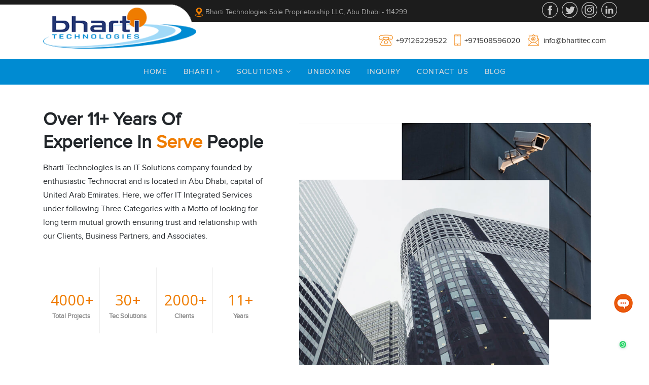

--- FILE ---
content_type: text/html; charset=UTF-8
request_url: https://www.bhartitec.com/about-us/
body_size: 16524
content:
<!doctype html>
<html lang="en">
<head>
<!-- Required meta tags -->
<meta charset="utf-8">
<meta name="viewport" content="width=device-width, initial-scale=1, shrink-to-fit=no">
<title>About Us - Bharti Technologies -Leading Information Technology and Low Voltage Systems Integrator in UAE</title>
<!-- Bootstrap CSS -->
<link rel="stylesheet" href="https://www.bhartitec.com/wp-content/themes/bharti/css/bootstrap.min.css" >
<link rel="stylesheet" href="https://www.bhartitec.com/wp-content/themes/bharti/css/style.css" >
<!--<link rel="stylesheet" href="https://www.bhartitec.com/wp-content/themes/bharti/css/menumaker.css">-->

<!-- Owl Carousel Assets -->
<link rel="stylesheet" href="https://www.bhartitec.com/wp-content/themes/bharti/css/owl.carousel.css">
<link rel="stylesheet" href="https://www.bhartitec.com/wp-content/themes/bharti/css/owl.theme.css">
<link rel="stylesheet" href="https://www.bhartitec.com/wp-content/themes/bharti/css/viewport.css" >
<link rel="stylesheet" href="https://www.bhartitec.com/wp-content/themes/bharti/css/font-awesome.min.css">
<link rel="stylesheet" href="https://www.bhartitec.com/wp-content/themes/bharti/font/stylesheet.css" >
<link rel="shortcut icon" href="https://www.bhartitec.com/wp-content/themes/bharti/favicon.png"/>
<!-- HTML5 shim and Respond.js for IE8 support of HTML5 elements and media queries -->
<!-- WARNING: Respond.js doesn't work if you view the page via file:// -->
<!--[if lt IE 9]>
      <script src="https://oss.maxcdn.com/html5shiv/3.7.2/html5shiv.min.js"></script>
      <script src="https://oss.maxcdn.com/respond/1.4.2/respond.min.js"></script>
    <![endif]-->
		<style type="text/css">
					.heateor_sss_button_instagram span.heateor_sss_svg,a.heateor_sss_instagram span.heateor_sss_svg{background:radial-gradient(circle at 30% 107%,#fdf497 0,#fdf497 5%,#fd5949 45%,#d6249f 60%,#285aeb 90%)}
											.heateor_sss_horizontal_sharing .heateor_sss_svg,.heateor_sss_standard_follow_icons_container .heateor_sss_svg{
							color: #fff;
						border-width: 0px;
			border-style: solid;
			border-color: transparent;
		}
					.heateor_sss_horizontal_sharing .heateorSssTCBackground{
				color:#666;
			}
					.heateor_sss_horizontal_sharing span.heateor_sss_svg:hover,.heateor_sss_standard_follow_icons_container span.heateor_sss_svg:hover{
						border-color: transparent;
		}
		.heateor_sss_vertical_sharing span.heateor_sss_svg,.heateor_sss_floating_follow_icons_container span.heateor_sss_svg{
							color: #fff;
						border-width: 0px;
			border-style: solid;
			border-color: transparent;
		}
				.heateor_sss_vertical_sharing .heateorSssTCBackground{
			color:#666;
		}
						.heateor_sss_vertical_sharing span.heateor_sss_svg:hover,.heateor_sss_floating_follow_icons_container span.heateor_sss_svg:hover{
						border-color: transparent;
		}
		@media screen and (max-width:783px) {.heateor_sss_vertical_sharing{display:none!important}}.social .heateor_sss_sharing_container.heateor_sss_horizontal_sharing {
    display: none;
}
.blogpost .heateor_sss_sharing_container.heateor_sss_horizontal_sharing {
    float: left !important;
}		</style>
		<meta name='robots' content='index, follow, max-image-preview:large, max-snippet:-1, max-video-preview:-1' />

	<!-- This site is optimized with the Yoast SEO plugin v19.11 - https://yoast.com/wordpress/plugins/seo/ -->
	<link rel="canonical" href="https://www.bhartitec.com/about-us/" />
	<meta property="og:locale" content="en_US" />
	<meta property="og:type" content="article" />
	<meta property="og:title" content="About Us - Bharti Technologies -Leading Information Technology and Low Voltage Systems Integrator in UAE" />
	<meta property="og:description" content="Over 11+ Years of Experience in Serve&nbsp;People Bharti Technologies is an IT Solutions company founded by enthusiastic Technocrat and is located in Abu Dhabi, capital of United Arab Emirates. Here, we offer IT Integrated Services under following Three Categories with a Motto of looking for long term mutual growth ensuring trust and relationship with our [&hellip;]" />
	<meta property="og:url" content="https://www.bhartitec.com/about-us/" />
	<meta property="og:site_name" content="Bharti Technologies -Leading Information Technology and Low Voltage Systems Integrator in UAE" />
	<meta property="article:publisher" content="https://www.facebook.com/bhartitec" />
	<meta property="article:modified_time" content="2021-02-22T05:41:55+00:00" />
	<meta property="og:image" content="https://www.bhartitec.com/wp-content/uploads/2019/12/about-us.png" />
	<meta property="og:image:width" content="757" />
	<meta property="og:image:height" content="662" />
	<meta property="og:image:type" content="image/png" />
	<meta name="twitter:card" content="summary_large_image" />
	<script type="application/ld+json" class="yoast-schema-graph">{"@context":"https://schema.org","@graph":[{"@type":"WebPage","@id":"https://www.bhartitec.com/about-us/","url":"https://www.bhartitec.com/about-us/","name":"About Us - Bharti Technologies -Leading Information Technology and Low Voltage Systems Integrator in UAE","isPartOf":{"@id":"https://www.bhartitec.com/#website"},"primaryImageOfPage":{"@id":"https://www.bhartitec.com/about-us/#primaryimage"},"image":{"@id":"https://www.bhartitec.com/about-us/#primaryimage"},"thumbnailUrl":"https://www.bhartitec.com/wp-content/uploads/2019/12/about-us.png","datePublished":"2019-12-06T10:10:45+00:00","dateModified":"2021-02-22T05:41:55+00:00","breadcrumb":{"@id":"https://www.bhartitec.com/about-us/#breadcrumb"},"inLanguage":"en-US","potentialAction":[{"@type":"ReadAction","target":["https://www.bhartitec.com/about-us/"]}]},{"@type":"ImageObject","inLanguage":"en-US","@id":"https://www.bhartitec.com/about-us/#primaryimage","url":"https://www.bhartitec.com/wp-content/uploads/2019/12/about-us.png","contentUrl":"https://www.bhartitec.com/wp-content/uploads/2019/12/about-us.png","width":757,"height":662},{"@type":"BreadcrumbList","@id":"https://www.bhartitec.com/about-us/#breadcrumb","itemListElement":[{"@type":"ListItem","position":1,"name":"Home","item":"https://www.bhartitec.com/"},{"@type":"ListItem","position":2,"name":"About Us"}]},{"@type":"WebSite","@id":"https://www.bhartitec.com/#website","url":"https://www.bhartitec.com/","name":"Bharti Technologies -Leading Information Technology and Low Voltage Systems Integrator in UAE","description":"Leading Information Technology and Low Voltage Systems Integrator in UAE","potentialAction":[{"@type":"SearchAction","target":{"@type":"EntryPoint","urlTemplate":"https://www.bhartitec.com/?s={search_term_string}"},"query-input":"required name=search_term_string"}],"inLanguage":"en-US"}]}</script>
	<!-- / Yoast SEO plugin. -->


<link rel='dns-prefetch' href='//fonts.googleapis.com' />
<script type="text/javascript">
window._wpemojiSettings = {"baseUrl":"https:\/\/s.w.org\/images\/core\/emoji\/14.0.0\/72x72\/","ext":".png","svgUrl":"https:\/\/s.w.org\/images\/core\/emoji\/14.0.0\/svg\/","svgExt":".svg","source":{"concatemoji":"https:\/\/www.bhartitec.com\/wp-includes\/js\/wp-emoji-release.min.js?ver=6.1.9"}};
/*! This file is auto-generated */
!function(e,a,t){var n,r,o,i=a.createElement("canvas"),p=i.getContext&&i.getContext("2d");function s(e,t){var a=String.fromCharCode,e=(p.clearRect(0,0,i.width,i.height),p.fillText(a.apply(this,e),0,0),i.toDataURL());return p.clearRect(0,0,i.width,i.height),p.fillText(a.apply(this,t),0,0),e===i.toDataURL()}function c(e){var t=a.createElement("script");t.src=e,t.defer=t.type="text/javascript",a.getElementsByTagName("head")[0].appendChild(t)}for(o=Array("flag","emoji"),t.supports={everything:!0,everythingExceptFlag:!0},r=0;r<o.length;r++)t.supports[o[r]]=function(e){if(p&&p.fillText)switch(p.textBaseline="top",p.font="600 32px Arial",e){case"flag":return s([127987,65039,8205,9895,65039],[127987,65039,8203,9895,65039])?!1:!s([55356,56826,55356,56819],[55356,56826,8203,55356,56819])&&!s([55356,57332,56128,56423,56128,56418,56128,56421,56128,56430,56128,56423,56128,56447],[55356,57332,8203,56128,56423,8203,56128,56418,8203,56128,56421,8203,56128,56430,8203,56128,56423,8203,56128,56447]);case"emoji":return!s([129777,127995,8205,129778,127999],[129777,127995,8203,129778,127999])}return!1}(o[r]),t.supports.everything=t.supports.everything&&t.supports[o[r]],"flag"!==o[r]&&(t.supports.everythingExceptFlag=t.supports.everythingExceptFlag&&t.supports[o[r]]);t.supports.everythingExceptFlag=t.supports.everythingExceptFlag&&!t.supports.flag,t.DOMReady=!1,t.readyCallback=function(){t.DOMReady=!0},t.supports.everything||(n=function(){t.readyCallback()},a.addEventListener?(a.addEventListener("DOMContentLoaded",n,!1),e.addEventListener("load",n,!1)):(e.attachEvent("onload",n),a.attachEvent("onreadystatechange",function(){"complete"===a.readyState&&t.readyCallback()})),(e=t.source||{}).concatemoji?c(e.concatemoji):e.wpemoji&&e.twemoji&&(c(e.twemoji),c(e.wpemoji)))}(window,document,window._wpemojiSettings);
</script>
<style type="text/css">
img.wp-smiley,
img.emoji {
	display: inline !important;
	border: none !important;
	box-shadow: none !important;
	height: 1em !important;
	width: 1em !important;
	margin: 0 0.07em !important;
	vertical-align: -0.1em !important;
	background: none !important;
	padding: 0 !important;
}
</style>
	<link rel='stylesheet' id='wp-block-library-css' href='https://www.bhartitec.com/wp-includes/css/dist/block-library/style.min.css?ver=6.1.9' type='text/css' media='all' />
<style id='joinchat-button-style-inline-css' type='text/css'>
.wp-block-joinchat-button{border:none!important;text-align:center}.wp-block-joinchat-button figure{display:table;margin:0 auto;padding:0}.wp-block-joinchat-button figcaption{font:normal normal 400 .6em/2em var(--wp--preset--font-family--system-font,sans-serif);margin:0;padding:0}.wp-block-joinchat-button .joinchat-button__qr{background-color:#fff;border:6px solid #25d366;border-radius:30px;box-sizing:content-box;display:block;height:200px;margin:auto;overflow:hidden;padding:10px;width:200px}.wp-block-joinchat-button .joinchat-button__qr canvas,.wp-block-joinchat-button .joinchat-button__qr img{display:block;margin:auto}.wp-block-joinchat-button .joinchat-button__link{align-items:center;background-color:#25d366;border:6px solid #25d366;border-radius:30px;display:inline-flex;flex-flow:row nowrap;justify-content:center;line-height:1.25em;margin:0 auto;text-decoration:none}.wp-block-joinchat-button .joinchat-button__link:before{background:transparent var(--joinchat-ico) no-repeat center;background-size:100%;content:"";display:block;height:1.5em;margin:-.75em .75em -.75em 0;width:1.5em}.wp-block-joinchat-button figure+.joinchat-button__link{margin-top:10px}@media (orientation:landscape)and (min-height:481px),(orientation:portrait)and (min-width:481px){.wp-block-joinchat-button.joinchat-button--qr-only figure+.joinchat-button__link{display:none}}@media (max-width:480px),(orientation:landscape)and (max-height:480px){.wp-block-joinchat-button figure{display:none}}

</style>
<link rel='stylesheet' id='classic-theme-styles-css' href='https://www.bhartitec.com/wp-includes/css/classic-themes.min.css?ver=1' type='text/css' media='all' />
<style id='global-styles-inline-css' type='text/css'>
body{--wp--preset--color--black: #000000;--wp--preset--color--cyan-bluish-gray: #abb8c3;--wp--preset--color--white: #ffffff;--wp--preset--color--pale-pink: #f78da7;--wp--preset--color--vivid-red: #cf2e2e;--wp--preset--color--luminous-vivid-orange: #ff6900;--wp--preset--color--luminous-vivid-amber: #fcb900;--wp--preset--color--light-green-cyan: #7bdcb5;--wp--preset--color--vivid-green-cyan: #00d084;--wp--preset--color--pale-cyan-blue: #8ed1fc;--wp--preset--color--vivid-cyan-blue: #0693e3;--wp--preset--color--vivid-purple: #9b51e0;--wp--preset--gradient--vivid-cyan-blue-to-vivid-purple: linear-gradient(135deg,rgba(6,147,227,1) 0%,rgb(155,81,224) 100%);--wp--preset--gradient--light-green-cyan-to-vivid-green-cyan: linear-gradient(135deg,rgb(122,220,180) 0%,rgb(0,208,130) 100%);--wp--preset--gradient--luminous-vivid-amber-to-luminous-vivid-orange: linear-gradient(135deg,rgba(252,185,0,1) 0%,rgba(255,105,0,1) 100%);--wp--preset--gradient--luminous-vivid-orange-to-vivid-red: linear-gradient(135deg,rgba(255,105,0,1) 0%,rgb(207,46,46) 100%);--wp--preset--gradient--very-light-gray-to-cyan-bluish-gray: linear-gradient(135deg,rgb(238,238,238) 0%,rgb(169,184,195) 100%);--wp--preset--gradient--cool-to-warm-spectrum: linear-gradient(135deg,rgb(74,234,220) 0%,rgb(151,120,209) 20%,rgb(207,42,186) 40%,rgb(238,44,130) 60%,rgb(251,105,98) 80%,rgb(254,248,76) 100%);--wp--preset--gradient--blush-light-purple: linear-gradient(135deg,rgb(255,206,236) 0%,rgb(152,150,240) 100%);--wp--preset--gradient--blush-bordeaux: linear-gradient(135deg,rgb(254,205,165) 0%,rgb(254,45,45) 50%,rgb(107,0,62) 100%);--wp--preset--gradient--luminous-dusk: linear-gradient(135deg,rgb(255,203,112) 0%,rgb(199,81,192) 50%,rgb(65,88,208) 100%);--wp--preset--gradient--pale-ocean: linear-gradient(135deg,rgb(255,245,203) 0%,rgb(182,227,212) 50%,rgb(51,167,181) 100%);--wp--preset--gradient--electric-grass: linear-gradient(135deg,rgb(202,248,128) 0%,rgb(113,206,126) 100%);--wp--preset--gradient--midnight: linear-gradient(135deg,rgb(2,3,129) 0%,rgb(40,116,252) 100%);--wp--preset--duotone--dark-grayscale: url('#wp-duotone-dark-grayscale');--wp--preset--duotone--grayscale: url('#wp-duotone-grayscale');--wp--preset--duotone--purple-yellow: url('#wp-duotone-purple-yellow');--wp--preset--duotone--blue-red: url('#wp-duotone-blue-red');--wp--preset--duotone--midnight: url('#wp-duotone-midnight');--wp--preset--duotone--magenta-yellow: url('#wp-duotone-magenta-yellow');--wp--preset--duotone--purple-green: url('#wp-duotone-purple-green');--wp--preset--duotone--blue-orange: url('#wp-duotone-blue-orange');--wp--preset--font-size--small: 13px;--wp--preset--font-size--medium: 20px;--wp--preset--font-size--large: 36px;--wp--preset--font-size--x-large: 42px;--wp--preset--spacing--20: 0.44rem;--wp--preset--spacing--30: 0.67rem;--wp--preset--spacing--40: 1rem;--wp--preset--spacing--50: 1.5rem;--wp--preset--spacing--60: 2.25rem;--wp--preset--spacing--70: 3.38rem;--wp--preset--spacing--80: 5.06rem;}:where(.is-layout-flex){gap: 0.5em;}body .is-layout-flow > .alignleft{float: left;margin-inline-start: 0;margin-inline-end: 2em;}body .is-layout-flow > .alignright{float: right;margin-inline-start: 2em;margin-inline-end: 0;}body .is-layout-flow > .aligncenter{margin-left: auto !important;margin-right: auto !important;}body .is-layout-constrained > .alignleft{float: left;margin-inline-start: 0;margin-inline-end: 2em;}body .is-layout-constrained > .alignright{float: right;margin-inline-start: 2em;margin-inline-end: 0;}body .is-layout-constrained > .aligncenter{margin-left: auto !important;margin-right: auto !important;}body .is-layout-constrained > :where(:not(.alignleft):not(.alignright):not(.alignfull)){max-width: var(--wp--style--global--content-size);margin-left: auto !important;margin-right: auto !important;}body .is-layout-constrained > .alignwide{max-width: var(--wp--style--global--wide-size);}body .is-layout-flex{display: flex;}body .is-layout-flex{flex-wrap: wrap;align-items: center;}body .is-layout-flex > *{margin: 0;}:where(.wp-block-columns.is-layout-flex){gap: 2em;}.has-black-color{color: var(--wp--preset--color--black) !important;}.has-cyan-bluish-gray-color{color: var(--wp--preset--color--cyan-bluish-gray) !important;}.has-white-color{color: var(--wp--preset--color--white) !important;}.has-pale-pink-color{color: var(--wp--preset--color--pale-pink) !important;}.has-vivid-red-color{color: var(--wp--preset--color--vivid-red) !important;}.has-luminous-vivid-orange-color{color: var(--wp--preset--color--luminous-vivid-orange) !important;}.has-luminous-vivid-amber-color{color: var(--wp--preset--color--luminous-vivid-amber) !important;}.has-light-green-cyan-color{color: var(--wp--preset--color--light-green-cyan) !important;}.has-vivid-green-cyan-color{color: var(--wp--preset--color--vivid-green-cyan) !important;}.has-pale-cyan-blue-color{color: var(--wp--preset--color--pale-cyan-blue) !important;}.has-vivid-cyan-blue-color{color: var(--wp--preset--color--vivid-cyan-blue) !important;}.has-vivid-purple-color{color: var(--wp--preset--color--vivid-purple) !important;}.has-black-background-color{background-color: var(--wp--preset--color--black) !important;}.has-cyan-bluish-gray-background-color{background-color: var(--wp--preset--color--cyan-bluish-gray) !important;}.has-white-background-color{background-color: var(--wp--preset--color--white) !important;}.has-pale-pink-background-color{background-color: var(--wp--preset--color--pale-pink) !important;}.has-vivid-red-background-color{background-color: var(--wp--preset--color--vivid-red) !important;}.has-luminous-vivid-orange-background-color{background-color: var(--wp--preset--color--luminous-vivid-orange) !important;}.has-luminous-vivid-amber-background-color{background-color: var(--wp--preset--color--luminous-vivid-amber) !important;}.has-light-green-cyan-background-color{background-color: var(--wp--preset--color--light-green-cyan) !important;}.has-vivid-green-cyan-background-color{background-color: var(--wp--preset--color--vivid-green-cyan) !important;}.has-pale-cyan-blue-background-color{background-color: var(--wp--preset--color--pale-cyan-blue) !important;}.has-vivid-cyan-blue-background-color{background-color: var(--wp--preset--color--vivid-cyan-blue) !important;}.has-vivid-purple-background-color{background-color: var(--wp--preset--color--vivid-purple) !important;}.has-black-border-color{border-color: var(--wp--preset--color--black) !important;}.has-cyan-bluish-gray-border-color{border-color: var(--wp--preset--color--cyan-bluish-gray) !important;}.has-white-border-color{border-color: var(--wp--preset--color--white) !important;}.has-pale-pink-border-color{border-color: var(--wp--preset--color--pale-pink) !important;}.has-vivid-red-border-color{border-color: var(--wp--preset--color--vivid-red) !important;}.has-luminous-vivid-orange-border-color{border-color: var(--wp--preset--color--luminous-vivid-orange) !important;}.has-luminous-vivid-amber-border-color{border-color: var(--wp--preset--color--luminous-vivid-amber) !important;}.has-light-green-cyan-border-color{border-color: var(--wp--preset--color--light-green-cyan) !important;}.has-vivid-green-cyan-border-color{border-color: var(--wp--preset--color--vivid-green-cyan) !important;}.has-pale-cyan-blue-border-color{border-color: var(--wp--preset--color--pale-cyan-blue) !important;}.has-vivid-cyan-blue-border-color{border-color: var(--wp--preset--color--vivid-cyan-blue) !important;}.has-vivid-purple-border-color{border-color: var(--wp--preset--color--vivid-purple) !important;}.has-vivid-cyan-blue-to-vivid-purple-gradient-background{background: var(--wp--preset--gradient--vivid-cyan-blue-to-vivid-purple) !important;}.has-light-green-cyan-to-vivid-green-cyan-gradient-background{background: var(--wp--preset--gradient--light-green-cyan-to-vivid-green-cyan) !important;}.has-luminous-vivid-amber-to-luminous-vivid-orange-gradient-background{background: var(--wp--preset--gradient--luminous-vivid-amber-to-luminous-vivid-orange) !important;}.has-luminous-vivid-orange-to-vivid-red-gradient-background{background: var(--wp--preset--gradient--luminous-vivid-orange-to-vivid-red) !important;}.has-very-light-gray-to-cyan-bluish-gray-gradient-background{background: var(--wp--preset--gradient--very-light-gray-to-cyan-bluish-gray) !important;}.has-cool-to-warm-spectrum-gradient-background{background: var(--wp--preset--gradient--cool-to-warm-spectrum) !important;}.has-blush-light-purple-gradient-background{background: var(--wp--preset--gradient--blush-light-purple) !important;}.has-blush-bordeaux-gradient-background{background: var(--wp--preset--gradient--blush-bordeaux) !important;}.has-luminous-dusk-gradient-background{background: var(--wp--preset--gradient--luminous-dusk) !important;}.has-pale-ocean-gradient-background{background: var(--wp--preset--gradient--pale-ocean) !important;}.has-electric-grass-gradient-background{background: var(--wp--preset--gradient--electric-grass) !important;}.has-midnight-gradient-background{background: var(--wp--preset--gradient--midnight) !important;}.has-small-font-size{font-size: var(--wp--preset--font-size--small) !important;}.has-medium-font-size{font-size: var(--wp--preset--font-size--medium) !important;}.has-large-font-size{font-size: var(--wp--preset--font-size--large) !important;}.has-x-large-font-size{font-size: var(--wp--preset--font-size--x-large) !important;}
.wp-block-navigation a:where(:not(.wp-element-button)){color: inherit;}
:where(.wp-block-columns.is-layout-flex){gap: 2em;}
.wp-block-pullquote{font-size: 1.5em;line-height: 1.6;}
</style>
<link rel='stylesheet' id='contact-form-7-css' href='https://www.bhartitec.com/wp-content/plugins/contact-form-7/includes/css/styles.css?ver=5.6.4' type='text/css' media='all' />
<style id='contact-form-7-inline-css' type='text/css'>
.wpcf7 .wpcf7-recaptcha iframe {margin-bottom: 0;}.wpcf7 .wpcf7-recaptcha[data-align="center"] > div {margin: 0 auto;}.wpcf7 .wpcf7-recaptcha[data-align="right"] > div {margin: 0 0 0 auto;}
</style>
<link rel='stylesheet' id='dashicons-css' href='https://www.bhartitec.com/wp-includes/css/dashicons.min.css?ver=6.1.9' type='text/css' media='all' />
<link rel='stylesheet' id='wpmm_fontawesome_css-css' href='https://www.bhartitec.com/wp-content/plugins/wp-megamenu/assets/font-awesome-4.7.0/css/font-awesome.min.css?ver=4.7.0' type='text/css' media='all' />
<link rel='stylesheet' id='wpmm_icofont_css-css' href='https://www.bhartitec.com/wp-content/plugins/wp-megamenu/assets/icofont/icofont.min.css?ver=1.0.1' type='text/css' media='all' />
<link rel='stylesheet' id='wpmm_css-css' href='https://www.bhartitec.com/wp-content/plugins/wp-megamenu/assets/css/wpmm.css?ver=1.4.2' type='text/css' media='all' />
<link rel='stylesheet' id='featuresbox_css-css' href='https://www.bhartitec.com/wp-content/plugins/wp-megamenu/addons/wpmm-featuresbox/wpmm-featuresbox.css?ver=1' type='text/css' media='all' />
<link rel='stylesheet' id='postgrid_css-css' href='https://www.bhartitec.com/wp-content/plugins/wp-megamenu/addons/wpmm-gridpost/wpmm-gridpost.css?ver=1' type='text/css' media='all' />
<link rel='stylesheet' id='screen-css' href='https://www.bhartitec.com/wp-content/themes/bharti/style.css?ver=6.1.9' type='text/css' media='screen' />
<link rel='stylesheet' id='joinchat-css' href='https://www.bhartitec.com/wp-content/plugins/creame-whatsapp-me/public/css/joinchat.min.css?ver=4.5.14' type='text/css' media='all' />
<style id='joinchat-inline-css' type='text/css'>
.joinchat{ --red:37; --green:211; --blue:102; }
</style>
<link rel='stylesheet' id='heateor_sss_frontend_css-css' href='https://www.bhartitec.com/wp-content/plugins/sassy-social-share/public/css/sassy-social-share-public.css?ver=3.3.44' type='text/css' media='all' />
<link rel='stylesheet' id='poppins-css' href='//fonts.googleapis.com/css?family=Poppins%3A100%2C100italic%2C200%2C200italic%2C300%2C300italic%2Cregular%2Citalic%2C500%2C500italic%2C600%2C600italic%2C700%2C700italic%2C800%2C800italic%2C900%2C900italic&#038;ver=1.4.2' type='text/css' media='all' />
<link rel='stylesheet' id='open-sans-css' href='https://fonts.googleapis.com/css?family=Open+Sans%3A300italic%2C400italic%2C600italic%2C300%2C400%2C600&#038;subset=latin%2Clatin-ext&#038;display=fallback&#038;ver=6.1.9' type='text/css' media='all' />
<script type='text/javascript' src='https://www.bhartitec.com/wp-includes/js/jquery/jquery.min.js?ver=3.6.1' id='jquery-core-js'></script>
<script type='text/javascript' src='https://www.bhartitec.com/wp-includes/js/jquery/jquery-migrate.min.js?ver=3.3.2' id='jquery-migrate-js'></script>
<script type='text/javascript' src='https://www.bhartitec.com/wp-content/plugins/wp-megamenu/addons/wpmm-featuresbox/wpmm-featuresbox.js?ver=1' id='featuresbox-style-js'></script>
<script type='text/javascript' id='postgrid-style-js-extra'>
/* <![CDATA[ */
var postgrid_ajax_load = {"ajax_url":"https:\/\/www.bhartitec.com\/wp-admin\/admin-ajax.php","redirecturl":"https:\/\/www.bhartitec.com\/"};
/* ]]> */
</script>
<script type='text/javascript' src='https://www.bhartitec.com/wp-content/plugins/wp-megamenu/addons/wpmm-gridpost/wpmm-gridpost.js?ver=1' id='postgrid-style-js'></script>
<script type='text/javascript' src='https://www.bhartitec.com/wp-content/themes/bharti/js/site.js?ver=6.1.9' id='site-js'></script>
<link rel="https://api.w.org/" href="https://www.bhartitec.com/wp-json/" /><link rel="alternate" type="application/json" href="https://www.bhartitec.com/wp-json/wp/v2/pages/28" /><link rel="EditURI" type="application/rsd+xml" title="RSD" href="https://www.bhartitec.com/xmlrpc.php?rsd" />
<link rel="wlwmanifest" type="application/wlwmanifest+xml" href="https://www.bhartitec.com/wp-includes/wlwmanifest.xml" />
<meta name="generator" content="WordPress 6.1.9" />
<link rel='shortlink' href='https://www.bhartitec.com/?p=28' />
<link rel="alternate" type="application/json+oembed" href="https://www.bhartitec.com/wp-json/oembed/1.0/embed?url=https%3A%2F%2Fwww.bhartitec.com%2Fabout-us%2F" />
<link rel="alternate" type="text/xml+oembed" href="https://www.bhartitec.com/wp-json/oembed/1.0/embed?url=https%3A%2F%2Fwww.bhartitec.com%2Fabout-us%2F&#038;format=xml" />
<style>.wp-megamenu-wrap &gt; ul.wp-megamenu &gt; li.wpmm_mega_menu &gt; .wpmm-strees-row-container 
                        &gt; ul.wp-megamenu-sub-menu { width: 100% !important;}.wp-megamenu &gt; li.wp-megamenu-item-27.wpmm-item-fixed-width  &gt; ul.wp-megamenu-sub-menu { width: 100% !important;}.wpmm-nav-wrap ul.wp-megamenu&gt;li ul.wp-megamenu-sub-menu #wp-megamenu-item-27&gt;a { }.wpmm-nav-wrap .wp-megamenu&gt;li&gt;ul.wp-megamenu-sub-menu li#wp-megamenu-item-27&gt;a { }li#wp-megamenu-item-27&gt; ul ul ul&gt; li { width: 100%; display: inline-block;} li#wp-megamenu-item-27 a { }#wp-megamenu-item-27&gt; .wp-megamenu-sub-menu { }.wp-megamenu-wrap &gt; ul.wp-megamenu &gt; li.wpmm_mega_menu &gt; .wpmm-strees-row-container 
                        &gt; ul.wp-megamenu-sub-menu { width: 100% !important;}.wp-megamenu &gt; li.wp-megamenu-item-25.wpmm-item-fixed-width  &gt; ul.wp-megamenu-sub-menu { width: 100% !important;}.wpmm-nav-wrap ul.wp-megamenu&gt;li ul.wp-megamenu-sub-menu #wp-megamenu-item-25&gt;a { }.wpmm-nav-wrap .wp-megamenu&gt;li&gt;ul.wp-megamenu-sub-menu li#wp-megamenu-item-25&gt;a { }li#wp-megamenu-item-25&gt; ul ul ul&gt; li { width: 100%; display: inline-block;} li#wp-megamenu-item-25 a { }#wp-megamenu-item-25&gt; .wp-megamenu-sub-menu { }.wp-megamenu-wrap &gt; ul.wp-megamenu &gt; li.wpmm_mega_menu &gt; .wpmm-strees-row-container 
                        &gt; ul.wp-megamenu-sub-menu { width: 100% !important;}.wp-megamenu &gt; li.wp-megamenu-item-212.wpmm-item-fixed-width  &gt; ul.wp-megamenu-sub-menu { width: 100% !important;}.wpmm-nav-wrap ul.wp-megamenu&gt;li ul.wp-megamenu-sub-menu #wp-megamenu-item-212&gt;a { }.wpmm-nav-wrap .wp-megamenu&gt;li&gt;ul.wp-megamenu-sub-menu li#wp-megamenu-item-212&gt;a { }li#wp-megamenu-item-212&gt; ul ul ul&gt; li { width: 100%; display: inline-block;} li#wp-megamenu-item-212 a { }#wp-megamenu-item-212&gt; .wp-megamenu-sub-menu { }.wp-megamenu-wrap &gt; ul.wp-megamenu &gt; li.wpmm_mega_menu &gt; .wpmm-strees-row-container 
                        &gt; ul.wp-megamenu-sub-menu { width: 100% !important;}.wp-megamenu &gt; li.wp-megamenu-item-35.wpmm-item-fixed-width  &gt; ul.wp-megamenu-sub-menu { width: 100% !important;}.wpmm-nav-wrap ul.wp-megamenu&gt;li ul.wp-megamenu-sub-menu #wp-megamenu-item-35&gt;a { }.wpmm-nav-wrap .wp-megamenu&gt;li&gt;ul.wp-megamenu-sub-menu li#wp-megamenu-item-35&gt;a { }li#wp-megamenu-item-35&gt; ul ul ul&gt; li { width: 100%; display: inline-block;} li#wp-megamenu-item-35 a { }#wp-megamenu-item-35&gt; .wp-megamenu-sub-menu { }.wp-megamenu-wrap &gt; ul.wp-megamenu &gt; li.wpmm_mega_menu &gt; .wpmm-strees-row-container 
                        &gt; ul.wp-megamenu-sub-menu { width: 100% !important;}.wp-megamenu &gt; li.wp-megamenu-item-257.wpmm-item-fixed-width  &gt; ul.wp-megamenu-sub-menu { width: 100% !important;}.wpmm-nav-wrap ul.wp-megamenu&gt;li ul.wp-megamenu-sub-menu #wp-megamenu-item-257&gt;a { }.wpmm-nav-wrap .wp-megamenu&gt;li&gt;ul.wp-megamenu-sub-menu li#wp-megamenu-item-257&gt;a { }li#wp-megamenu-item-257&gt; ul ul ul&gt; li { width: 100%; display: inline-block;} li#wp-megamenu-item-257 a { }#wp-megamenu-item-257&gt; .wp-megamenu-sub-menu { }.wp-megamenu-wrap &gt; ul.wp-megamenu &gt; li.wpmm_mega_menu &gt; .wpmm-strees-row-container 
                        &gt; ul.wp-megamenu-sub-menu { width: 100% !important;}.wp-megamenu &gt; li.wp-megamenu-item-69.wpmm-item-fixed-width  &gt; ul.wp-megamenu-sub-menu { width: 100% !important;}.wpmm-nav-wrap ul.wp-megamenu&gt;li ul.wp-megamenu-sub-menu #wp-megamenu-item-69&gt;a { }.wpmm-nav-wrap .wp-megamenu&gt;li&gt;ul.wp-megamenu-sub-menu li#wp-megamenu-item-69&gt;a { }li#wp-megamenu-item-69&gt; ul ul ul&gt; li { width: 100%; display: inline-block;} li#wp-megamenu-item-69 a { }#wp-megamenu-item-69&gt; .wp-megamenu-sub-menu { }.wp-megamenu-wrap &gt; ul.wp-megamenu &gt; li.wpmm_mega_menu &gt; .wpmm-strees-row-container 
                        &gt; ul.wp-megamenu-sub-menu { width: 100% !important;}.wp-megamenu &gt; li.wp-megamenu-item-43.wpmm-item-fixed-width  &gt; ul.wp-megamenu-sub-menu { width: 100% !important;}.wpmm-nav-wrap ul.wp-megamenu&gt;li ul.wp-megamenu-sub-menu #wp-megamenu-item-43&gt;a { }.wpmm-nav-wrap .wp-megamenu&gt;li&gt;ul.wp-megamenu-sub-menu li#wp-megamenu-item-43&gt;a { }li#wp-megamenu-item-43&gt; ul ul ul&gt; li { width: 100%; display: inline-block;} li#wp-megamenu-item-43 a { }#wp-megamenu-item-43&gt; .wp-megamenu-sub-menu { }</style><style></style><style>#wp-megamenu-primary:hover{z-index:9}#wp-megamenu-primary{z-index:;text-align:right;height:70px;background-color:#31313e;padding-right:20px;padding-left:20px}#wp-megamenu-primary&gt;.wpmm-nav-wrap .wpmm_brand_logo_wrap img{margin-top:16px;margin-right:15px}#wp-megamenu-primary .wpmm-search-form input{color:rgba(255,255,255,.7)}#wp-megamenu-primary&gt;.wpmm-nav-wrap ul.wp-megamenu&gt;li&gt;a,.wp-megamenu-wrap .wpmm-nav-wrap&gt;ul&gt;li.wpmm-social-link.wpmm-social-link-search a,.wpmm-menu-cart .cart-icon .fa-shopping-cart,.wp-megamenu-wrap .form .submit,.wpmm-menu-cart span.cart-icon i{font-family:'Open Sans';color:rgba(255,255,255,.7);font-size:16px;font-weight:500;line-height:24px;text-transform:capitalize;letter-spacing:0;padding-top:23px;padding-right:14px;padding-bottom:23px;padding-left:14px}#wp-megamenu-primary&gt;.wpmm-nav-wrap ul.wp-megamenu&gt;li:hover&gt;a,#wp-megamenu-primary&gt;.wpmm-nav-wrap ul.wp-megamenu&gt;li.current-menu-ancestor&gt;a,#wp-megamenu-primary&gt;.wpmm-nav-wrap ul.wp-megamenu&gt;li.active&gt;a{color:#fff;border-top:0 none;border-right:0 none;border-left:0 none;border-bottom:0 none}.wpmm-woo-cart .site-header-cart.menu{padding-bottom:23px}#wp-megamenu-primary&gt;.wpmm-nav-wrap ul.wp-megamenu&gt;li.current-menu-ancestor&gt;a,#wp-megamenu-primary&gt;.wpmm-nav-wrap ul.wp-megamenu&gt;li.active&gt;a{color:#fff}#wp-megamenu-primary&gt;.wpmm-nav-wrap ul.wp-megamenu&gt;li.wpmm_dropdown_menu ul.wp-megamenu-sub-menu,#wp-megamenu-primary&gt;.wpmm-nav-wrap ul.wp-megamenu li.wpmm-type-widget .wp-megamenu-sub-menu li .wp-megamenu-sub-menu{width:220px;background-color:#3d3d4c}#wp-megamenu-primary&gt;.wpmm-nav-wrap ul.wp-megamenu&gt;li.wpmm_mega_menu&gt;ul.wp-megamenu-sub-menu{border-radius:0 0 0 0}#wp-megamenu-primary&gt;.wpmm-nav-wrap ul.wp-megamenu&gt;li ul.wp-megamenu-sub-menu li a,#wp-megamenu-primary&gt;.wpmm-nav-wrap ul.wp-megamenu&gt;li ul.wp-megamenu-sub-menu li,#wp-megamenu-primary&gt;.wpmm-nav-wrap ul.wp-megamenu h1,#wp-megamenu-primary&gt;.wpmm-nav-wrap ul.wp-megamenu h2,#wp-megamenu-primary&gt;.wpmm-nav-wrap ul.wp-megamenu h3,#wp-megamenu-primary&gt;.wpmm-nav-wrap ul.wp-megamenu h4,#wp-megamenu-primary&gt;.wpmm-nav-wrap ul.wp-megamenu h5,#wp-megamenu-primary&gt;.wpmm-nav-wrap ul.wp-megamenu h6{font-family:'Open Sans'!important}#wp-megamenu-primary&gt;.wpmm-nav-wrap ul.wp-megamenu&gt;li ul.wp-megamenu-sub-menu li a{color:rgba(255,255,255,.7);font-size:14px;font-weight:600;line-height:24px;text-transform:capitalize;background-color:inherit;padding-top:5px;padding-right:15px;padding-bottom:5px;padding-left:15px}#wp-megamenu-primary&gt;.wpmm-nav-wrap ul.wp-megamenu&gt;li ul.wp-megamenu-sub-menu li:hover&gt;a,#wp-megamenu-primary&gt;.wpmm-nav-wrap ul.wp-megamenu&gt;li ul.wp-megamenu-sub-menu li.current-menu-ancestor&gt;a,#wp-megamenu-primary&gt;.wpmm-nav-wrap ul.wp-megamenu&gt;li ul.wp-megamenu-sub-menu li.active&gt;a,.wpmm-woo-product-category ul li.cat-list a:hover,.wpmm-woo-product-category.layout_2 ul li a:hover{color:#ffffff!important;background-color:inherit}#wp-megamenu-primary&gt;.wpmm-nav-wrap ul.wp-megamenu&gt;li ul.wp-megamenu-sub-menu li.current-menu-item&gt;a,ul.wp-megamenu li ul.wp-megamenu-sub-menu .wpmm-vertical-tabs-nav ul li.active&gt;a,ul.wp-megamenu li ul.wp-megamenu-sub-menu .wpmm-vertical-tabs-nav ul li.active{color:#fff;background-color:inherit}#wp-megamenu-primary&gt;.wpmm-nav-wrap ul.wp-megamenu&gt;li ul.wp-megamenu-sub-menu li:last-child:hover&gt;a,#wp-megamenu-primary&gt;.wpmm-nav-wrap ul.wp-megamenu&gt;li ul.wp-megamenu-sub-menu li:last-child&gt;a{border-bottom:none}#wp-megamenu-primary&gt;.wpmm-nav-wrap .wp-megamenu&gt;li&gt;ul.wp-megamenu-sub-menu li.wpmm-type-widget&gt;a,#wp-megamenu-primary&gt;.wpmm-nav-wrap .wp-megamenu&gt;li .wpmm-strees-row-container&gt;ul.wp-megamenu-sub-menu li.wpmm-type-widget&gt;a,#wp-megamenu-primary&gt;.wpmm-nav-wrap .wp-megamenu&gt;li .wpmm-strees-row-and-content-container&gt;ul.wp-megamenu-sub-menu li.wpmm-type-widget&gt;a,#wp-megamenu-primary&gt;.wpmm-nav-wrap .wp-megamenu&gt;li&gt;ul.wp-megamenu-sub-menu li.wpmm-type-widget:hover&gt;a,#wp-megamenu-primary&gt;.wpmm-nav-wrap .wp-megamenu&gt;li .wpmm-strees-row-container&gt;ul.wp-megamenu-sub-menu li.wpmm-type-widget:hover&gt;a,#wp-megamenu-primary&gt;.wpmm-nav-wrap .wp-megamenu&gt;li .wpmm-strees-row-and-content-container&gt;ul.wp-megamenu-sub-menu li.wpmm-type-widget:hover&gt;a{border-bottom:none;background:none}#wp-megamenu-primary&gt;.wpmm-nav-wrap .wp-megamenu&gt;li&gt;ul.wp-megamenu-sub-menu li.wpmm-type-widget&gt;a,#wp-megamenu-primary&gt;.wpmm-nav-wrap .wp-megamenu&gt;li .wpmm-strees-row-container&gt;ul.wp-megamenu-sub-menu li.wpmm-type-widget&gt;a,#wp-megamenu-primary&gt;.wpmm-nav-wrap .wp-megamenu&gt;li .wpmm-strees-row-and-content-container&gt;ul.wp-megamenu-sub-menu li.wpmm-type-widget&gt;a{font-size:13px;font-weight:600;line-height:25px;text-transform:uppercase;letter-spacing:0;margin-bottom:5px}#wp-megamenu-primary&gt;.wpmm-nav-wrap .wp-megamenu&gt;li&gt;ul.wp-megamenu-sub-menu li.wpmm-type-widget:hover&gt;a,#wp-megamenu-primary&gt;.wpmm-nav-wrap .wp-megamenu&gt;li .wpmm-strees-row-container&gt;ul.wp-megamenu-sub-menu li.wpmm-type-widget:hover&gt;a,#wp-megamenu-primary&gt;.wpmm-nav-wrap .wp-megamenu&gt;li .wpmm-strees-row-and-content-container&gt;ul.wp-megamenu-sub-menu li.wpmm-type-widget:hover&gt;a{color:#fff}#wp-megamenu-primary&gt;.wpmm-nav-wrap&gt;ul.wp-megamenu&gt;li.wpmm_mega_menu&gt;.wpmm-strees-row-container&gt;ul.wp-megamenu-sub-menu,#wp-megamenu-primary&gt;.wpmm-nav-wrap&gt;ul.wp-megamenu&gt;li.wpmm_mega_menu&gt;.wpmm-strees-row-and-content-container-container&gt;ul.wp-megamenu-sub-menu,#wp-megamenu-primary&gt;.wpmm-nav-wrap&gt;ul&gt;li.wpmm-strees-row .wpmm-strees-row-container&gt;.wp-megamenu-sub-menu:before,#wp-megamenu-primary&gt;.wpmm-nav-wrap&gt;ul&gt;li.wpmm-strees-row .wpmm-strees-row-container&gt;.wp-megamenu-sub-menu:after,#wp-megamenu-primary&gt;.wpmm-nav-wrap&gt;ul.wp-megamenu&gt;li.wpmm_mega_menu&gt;.wpmm-strees-row-and-content-container&gt;ul.wp-megamenu-sub-menu{background:#3d3d4c}#wp-megamenu-primary&gt;.wpmm-nav-wrap ul.wp-megamenu&gt;li.wpmm_mega_menu&gt;ul.wp-megamenu-sub-menu{width:calc(100% + 40px);margin-left:-20px;background-color:#3d3d4c}#wp-megamenu-primary&gt;.wpmm-nav-wrap ul.wp-megamenu li.wpmm-type-widget .wpmm-item-title{color:#fff;font-size:13px;font-weight:600;line-height:25px;text-transform:uppercase;letter-spacing:0}#wp-megamenu-primary&gt;.wpmm-nav-wrap ul.wp-megamenu li.wpmm-type-widget .wpmm-item-title:hover{color:#fff}#wp-megamenu-primary&gt;.wpmm-nav-wrap ul.wp-megamenu li.wpmm-type-widget{color:#fff}@media (max-width:767px){.wpmm_mobile_menu_btn{display:block}.wp-megamenu-wrap.wpmm-mobile-menu ul.wp-megamenu{display:none;position:absolute;z-index:9999;background:#FFF;width:100%;left:0;max-height:none}.wp-megamenu-wrap.wpmm-mobile-menu ul.wp-megamenu li{width:100%}.wp-megamenu-wrap.wpmm-mobile-menu ul.wp-megamenu li button{padding:0;background:none}a.wpmm_mobile_menu_btn{display:inline-block!important}#wp-megamenu-primary.wp-megamenu-wrap.wpmm-mobile-menu .wpmm-nav-wrap{text-align:right;height:100%}.wp-megamenu-wrap.wpmm-mobile-menu .wpmm-nav-wrap ul.wp-megamenu{text-align:left}.wp-megamenu-wrap.wpmm-mobile-menu .wpmm-nav-wrap&gt;ul&gt;li.wpmm-social-link{float:none}.wp-megamenu-wrap.wpmm-mobile-menu .wpmm-nav-wrap{vertical-align:baseline;display:block;width:100%;text-align:right}.wp-megamenu-wrap.wpmm-mobile-menu .wpmm-nav-wrap&gt;ul&gt;li&gt;a{padding:10px 12px}.wp-megamenu-wrap.wpmm-mobile-menu .wpmm-nav-wrap .wp-megamenu{padding:10px}.wpmm-mobile-menu ul.wp-megamenu li&gt;a b{float:right;padding:0 5px;line-height:inherit}.wp-megamenu-wrap.wpmm-mobile-menu .wpmm-nav-wrap{position:relative}.wpmm-mobile-menu ul.wp-megamenu li&gt;a{display:block}.wpmm-mobile-menu ul.wp-megamenu li{border:none}.admin-bar .wpmm-sticky.wpmm-sticky-wrap.wpmm-mobile-menu{top:auto}.wp-megamenu-wrap.wpmm-mobile-menu .wpmm-nav-wrap&gt;ul.wp-megamenu&gt;li.wpmm_dropdown_menu ul.wp-megamenu-sub-menu{box-shadow:none}.wpmm-mobile-menu a.wpmm_mobile_menu_btn{box-shadow:none;border:none;padding:6px 12px;font-weight:400;margin:12px 0;border-radius:3px;transition:400ms;-webkit-transition:400ms}.wpmm-mobile-menu .wpmm_mobile_menu_btn i{vertical-align:baseline}.wp-megamenu-wrap.wpmm-mobile-menu .wpmm-nav-wrap ul.wp-megamenu li .wp-megamenu-sub-menu{position:relative;opacity:1;visibility:visible;padding:0;margin:0}.wp-megamenu-wrap.wpmm-mobile-menu .wpmm-nav-wrap ul.wp-megamenu&gt;li.wpmm_mega_menu&gt;ul.wp-megamenu-sub-menu{position:relative;visibility:visible;opacity:1}.wp-megamenu-wrap.wpmm-mobile-menu .wpmm-nav-wrap ul.wp-megamenu li .wp-megamenu-sub-menu li ul{padding:0;margin:0}.wpmm-mobile-menu .wpmm-social-link{display:inline-block;width:auto!important}#wp-megamenu-primary.wpmm-mobile-menu a.wpmm_mobile_menu_btn{margin-top:21px;margin-bottom:21px}.wpmm_mobile_menu_btn{color:#ffffff!important;background-color:#009ceb;font-size:14px}.wpmm_mobile_menu_btn:hover{color:#ffffff!important;background-color:#009ceb}.wpmm_mobile_menu_btn i{font-size:14px}.wp-megamenu-wrap.wpmm-mobile-menu .wpmm-nav-wrap .wp-megamenu{background-color:#3d3d4c}#wp-megamenu-primary.wp-megamenu-wrap.wpmm-mobile-menu&gt;.wpmm-nav-wrap ul.wp-megamenu&gt;li&gt;a{color:#fff}#wp-megamenu-primary.wp-megamenu-wrap.wpmm-mobile-menu&gt;.wpmm-nav-wrap ul.wp-megamenu&gt;li&gt;a{font-size:14px}#wp-megamenu-primary.wp-megamenu-wrap.wpmm-mobile-menu&gt;.wpmm-nav-wrap ul.wp-megamenu&gt;li&gt;a{font-weight:400}#wp-megamenu-primary.wp-megamenu-wrap.wpmm-mobile-menu&gt;.wpmm-nav-wrap ul.wp-megamenu&gt;li&gt;a{text-transform:capitalize}#wp-megamenu-primary.wp-megamenu-wrap.wpmm-mobile-menu&gt;.wpmm-nav-wrap ul.wp-megamenu&gt;li&gt;a{padding-top:10px;padding-bottom:10px}.wp-megamenu-wrap.wpmm-mobile-menu .wpmm-nav-wrap .wp-megamenu&gt;li.wpmm-item-fixed-width&gt;ul.wp-megamenu-sub-menu{left:0!important;width:100%!important}}</style><link rel="icon" href="https://www.bhartitec.com/wp-content/uploads/2021/02/favicon.png" sizes="32x32" />
<link rel="icon" href="https://www.bhartitec.com/wp-content/uploads/2021/02/favicon.png" sizes="192x192" />
<link rel="apple-touch-icon" href="https://www.bhartitec.com/wp-content/uploads/2021/02/favicon.png" />
<meta name="msapplication-TileImage" content="https://www.bhartitec.com/wp-content/uploads/2021/02/favicon.png" />
<!-- Global site tag (gtag.js) - Google Analytics -->
<script async src="https://www.googletagmanager.com/gtag/js?id=G-CSCNQ26KS5"></script>
<script>
  window.dataLayer = window.dataLayer || [];
  function gtag(){dataLayer.push(arguments);}
  gtag('js', new Date());

  gtag('config', 'G-CSCNQ26KS5');
</script>

</head>
<body>
<header>
  <div class="container-fluid header_sec_">
    <div class="row align-items-end flex-column">
      <div class="top_address_social">
        <div class="top_address_social_inner"> <span class="topcurve_"> <img src="https://www.bhartitec.com/wp-content/themes/bharti/images/top_curve_.png" alt="curve" /> </span>
                  <div class="topaddress_"> Bharti Technologies Sole Proprietorship LLC,  Abu Dhabi - 114299 </div>
          <div class="topsocial_"> 
            <a href="https://www.facebook.com/bhartitec/" target="_blank">
              <img src="https://www.bhartitec.com/wp-content/themes/bharti/images/facebook_top.png" alt="facebook"/>
            </a> 
            <a href="https://twitter.com/bhartitec/" target="_blank">
              <img src="https://www.bhartitec.com/wp-content/themes/bharti/images/twitter_top.png" alt="twitter"/>
            </a> 
			<a href="https://www.instagram.com/bhartitec" target="_blank">
              <img src="https://www.bhartitec.com/wp-content/themes/bharti/images/instagram_top.png" alt="instagram"/> 
            </a>
            <a href="https://www.linkedin.com/company/bhartitec/" target="_blank">
              <img src="https://www.bhartitec.com/wp-content/themes/bharti/images/linkedin_top.png" alt="linkedin"/> 
            </a> 
          </div>
		  <div class="msg_contact" >
			<a href="https://www.bhartitec.com/contact-us"><img src="https://www.bhartitec.com/wp-content/themes/bharti/images/chat_icon.png" alt="chat"></a>
		  </div>
        </div>
      </div>
    </div>
  </div>
  <div class="container header_logo_sec">
    <div class="row">
      <div class="col-lg-6 col-md-4"> <a href="https://www.bhartitec.com" class="bharti_logo_"> <img src="https://www.bhartitec.com/wp-content/themes/bharti/images/bharti_logo.png" alt="Bharti Technologies"/> </a></div>
      <div class="col-lg-6 col-md-8">
        <div class="top_right_mail_call">
          <div class="topcall_"> <!--<span class="boldtext">Call Us</span>-->
			<div class="topph_numbr"><a href="tel:+97126229522">+97126229522</a></div>
          </div>
		  <div class="topmob_"> <!--<span class="boldtext">Call Us</span>-->
            <div class="topph_numbr"><a href="tel:+971508596020">+971508596020</a></div>
          </div>
          <div class="topmail_"> <!--<span class="boldtext">Mail Us</span>-->
            <div class="topph_numbr"><a href="mailto:info@bhartitec.com">info@bhartitec.com</a></div>
          </div>
        </div>
      </div>
    </div>
  </div>
  <div class="menu_sec_head_">
    <div class="container ">
      <div class="row">
        <div class="col-lg-12">
        <nav id="wp-megamenu-main-menu" class="wp-megamenu-wrap    ">
		<div class="wpmm-fullwidth-wrap"></div>
		<div class="wpmm-nav-wrap wpmm-main-wrap-">
			<a href="javascript:;" class="wpmm_mobile_menu_btn show-close-icon"><i class="fa fa-bars"></i> Menu</a> <div class='wpmm_brand_logo_wrap'><a href='https://www.bhartitec.com/'> <img src='http://demo.themeum.com/wordpress/wp-megamenu/wp-content/uploads/2017/07/brand-logo.png'  width='38px'   height='38px' /> </a> </div> <ul id="menu-main-menu"  class="wp-megamenu"><li id="wp-megamenu-item-25" class="menu-item menu-item-type-post_type menu-item-object-page menu-item-home wp-megamenu-item-25  wpmm_dropdown_menu  wpmm-fadeindown wpmm-submenu-right"><a href="https://www.bhartitec.com/">Home</a></li>
<li id="wp-megamenu-item-27" class="menu-item menu-item-type-custom menu-item-object-custom current-menu-ancestor current-menu-parent menu-item-has-children wp-megamenu-item-27  wpmm_dropdown_menu  wpmm-fadeindown wpmm-submenu-right"><a>Bharti <b class="fa fa-angle-down"></b> </a>
<ul class="wp-megamenu-sub-menu" >
	<li id="wp-megamenu-item-34" class="menu-item menu-item-type-post_type menu-item-object-page current-menu-item page_item page-item-28 current_page_item wp-megamenu-item-34 wpmm-submenu-right"><a href="https://www.bhartitec.com/about-us/">About Us</a></li>
	<li id="wp-megamenu-item-62" class="menu-item menu-item-type-post_type menu-item-object-page wp-megamenu-item-62 wpmm-submenu-right"><a href="https://www.bhartitec.com/profile/">Our Profile</a></li>
	<li id="wp-megamenu-item-136" class="menu-item menu-item-type-post_type menu-item-object-page wp-megamenu-item-136 wpmm-submenu-right"><a href="https://www.bhartitec.com/partners/">Partners</a></li>
	<li id="wp-megamenu-item-39" class="menu-item menu-item-type-post_type menu-item-object-page wp-megamenu-item-39 wpmm-submenu-right"><a href="https://www.bhartitec.com/our-clients/">Major Clients</a></li>
</ul>
</li>
<li id="wp-megamenu-item-212" class="menu-item menu-item-type-post_type menu-item-object-page menu-item-has-children wp-megamenu-item-212  wpmm_mega_menu  wpmm-fadeindown wpmm-strees-row wpmm-submenu-right"><a href="https://www.bhartitec.com/solutions/">Solutions <b class="fa fa-angle-down"></b> </a>
<div id='wpmm-strees-row-212' class='wpmm-strees-row-container'>  <ul class="wp-megamenu-sub-menu">
	<li id="wp-megamenu-item-7499725976264405869" class="wpmm-row wp-megamenu-item-7499725976264405869 wpmm-submenu-right">
	<ul class="wp-megamenu-sub-menu" >
		<li id="wp-megamenu-item-1.2879205347818E+19" class="wpmm-col wpmm-col-3 wp-megamenu-item-1.2879205347818E+19 wpmm-submenu-right">
		<ul class="wp-megamenu-sub-menu" >
			<li id="wp-megamenu-item-2885" class="menu-item wpmm-type-widget menu-widget-class wpmm-type-item wp-megamenu-item-2885 wpmm-submenu-right"><a href="https://www.bhartitec.com/services/walkie-talkie-dubai-abu-dhabi-uae/">Walkie Talkie</a></li>
			<li id="wp-megamenu-item-2887" class="menu-item wpmm-type-widget menu-widget-class wpmm-type-item wp-megamenu-item-2887 wpmm-submenu-right"><a href="https://www.bhartitec.com/services/guard-tour-system-dubai-abu-dhabi-uae/">Guard Tour System</a></li>
			<li id="wp-megamenu-item-2882" class="menu-item wpmm-type-widget menu-widget-class wpmm-type-item wp-megamenu-item-2882 wpmm-submenu-right"><a href="https://www.bhartitec.com/services/alarm-system/">Alarm System</a></li>
			<li id="wp-megamenu-item-2893" class="menu-item wpmm-type-widget menu-widget-class wpmm-type-item wp-megamenu-item-2893 wpmm-submenu-right"><a href="https://www.bhartitec.com/services/metal-detector/">Metal Detector</a></li>
			<li id="wp-megamenu-item-2884" class="menu-item wpmm-type-widget menu-widget-class wpmm-type-item wp-megamenu-item-2884 wpmm-submenu-right"><a href="https://www.bhartitec.com/services/counters-and-sorters/">Counters and Sorters</a></li>
		</ul>
</li>
		<li id="wp-megamenu-item-7877711871994207476" class="wpmm-col wpmm-col-3 wp-megamenu-item-7877711871994207476 wpmm-submenu-right">
		<ul class="wp-megamenu-sub-menu" >
			<li id="wp-megamenu-item-2892" class="menu-item wpmm-type-widget menu-widget-class wpmm-type-item wp-megamenu-item-2892 wpmm-submenu-right"><a href="https://www.bhartitec.com/services/traffic-management-system/">Traffic Management System</a></li>
			<li id="wp-megamenu-item-2880" class="menu-item wpmm-type-widget menu-widget-class wpmm-type-item wp-megamenu-item-2880 wpmm-submenu-right"><a href="https://www.bhartitec.com/services/time-attendance-system-dubai-abu-dhabi-uae/">Time Attendance System</a></li>
			<li id="wp-megamenu-item-2879" class="menu-item wpmm-type-widget menu-widget-class wpmm-type-item wp-megamenu-item-2879 wpmm-submenu-right"><a href="https://www.bhartitec.com/services/access-control-system-dubai-abu-dhabi-uae/">Access Control System<span class="wpmm_item_description">Type of access control panel Sometimes alarm panels are mistakenly perceived as Type of access control panel Sometimes alarm panels are mistakenly perceived as</span></a></li>
			<li id="wp-megamenu-item-2881" class="menu-item wpmm-type-widget menu-widget-class wpmm-type-item wp-megamenu-item-2881 wpmm-submenu-right"><a href="https://www.bhartitec.com/services/rfid-solutions/">RFID Solutions</a></li>
			<li id="wp-megamenu-item-2883" class="menu-item wpmm-type-widget menu-widget-class wpmm-type-item wp-megamenu-item-2883 wpmm-submenu-right"><a href="https://www.bhartitec.com/services/cctv-security-camera-dubai-abu-dhabi-uae/">CCTV Security Camera</a></li>
		</ul>
</li>
		<li id="wp-megamenu-item-1.5952138313624E+19" class="wpmm-col wpmm-col-3 wp-megamenu-item-1.5952138313624E+19 wpmm-submenu-right">
		<ul class="wp-megamenu-sub-menu" >
			<li id="wp-megamenu-item-2886" class="menu-item wpmm-type-widget menu-widget-class wpmm-type-item wp-megamenu-item-2886 wpmm-submenu-right"><a href="https://www.bhartitec.com/services/vehicle-tracking-system/">Vehicle Tracking System</a></li>
			<li id="wp-megamenu-item-2890" class="menu-item wpmm-type-widget menu-widget-class wpmm-type-item wp-megamenu-item-2890 wpmm-submenu-right"><a href="https://www.bhartitec.com/services/audio-and-video-system/">Audio and Video System</a></li>
			<li id="wp-megamenu-item-2891" class="menu-item wpmm-type-widget menu-widget-class wpmm-type-item wp-megamenu-item-2891 wpmm-submenu-right"><a href="https://www.bhartitec.com/services/calling-system/">Calling System</a></li>
			<li id="wp-megamenu-item-2894" class="menu-item wpmm-type-widget menu-widget-class wpmm-type-item wp-megamenu-item-2894 wpmm-submenu-right"><a href="https://www.bhartitec.com/services/pos-system/">POS System</a></li>
			<li id="wp-megamenu-item-2889" class="menu-item wpmm-type-widget menu-widget-class wpmm-type-item wp-megamenu-item-2889 wpmm-submenu-right"><a href="https://www.bhartitec.com/services/public-address-system-dubai-abu-dhabi-uae/">Public Address System</a></li>
		</ul>
</li>
		<li id="wp-megamenu-item-9.4463056069366E+18" class="wpmm-col wpmm-col-3 wp-megamenu-item-9.4463056069366E+18 wpmm-submenu-right">
		<ul class="wp-megamenu-sub-menu" >
			<li id="wp-megamenu-item-2888" class="menu-item wpmm-type-widget menu-widget-class wpmm-type-item wp-megamenu-item-2888 wpmm-submenu-right"><a href="https://www.bhartitec.com/services/solar-solutions/">Solar Solutions</a></li>
			<li id="wp-megamenu-item-2896" class="menu-item wpmm-type-widget menu-widget-class wpmm-type-item wp-megamenu-item-2896 wpmm-submenu-right"><a href="https://www.bhartitec.com/services/software-solutions/">Software Solutions</a></li>
			<li id="wp-megamenu-item-2895" class="menu-item wpmm-type-widget menu-widget-class wpmm-type-item wp-megamenu-item-2895 wpmm-submenu-right"><a href="https://www.bhartitec.com/services/it-solutions/">IT Solutions</a></li>
		</ul>
</li>
	</ul>
</li>
</ul>
</li>
<li id="wp-megamenu-item-69" class="menu-item menu-item-type-post_type menu-item-object-page wp-megamenu-item-69  wpmm_dropdown_menu  wpmm-fadeindown wpmm-submenu-right"><a href="https://www.bhartitec.com/video/">Unboxing</a></li>
<li id="wp-megamenu-item-43" class="menu-item menu-item-type-post_type menu-item-object-page wp-megamenu-item-43  wpmm_dropdown_menu  wpmm-fadeindown wpmm-submenu-right"><a href="https://www.bhartitec.com/inquiry/">Inquiry</a></li>
<li id="wp-megamenu-item-35" class="menu-item menu-item-type-post_type menu-item-object-page wp-megamenu-item-35  wpmm_dropdown_menu  wpmm-fadeindown wpmm-submenu-right"><a href="https://www.bhartitec.com/contact-us/">Contact Us</a></li>
<li id="wp-megamenu-item-257" class="menu-item menu-item-type-taxonomy menu-item-object-category wp-megamenu-item-257  wpmm_dropdown_menu  wpmm-fadeindown wpmm-submenu-right"><a href="https://www.bhartitec.com/services/blog/">Blog</a></li>
<li id="wp-megamenu-item-wpmm-search-icon" class="wpmm-social-link wpmm-social-link-search wp-megamenu-item-wpmm-search-icon  wpmm_dropdown_menu  wpmm-fadeindown wpmm-submenu-right">
	                <div class='wpmm-search-wrap'>
	                    <a href='#' class='wpmm-search search-open-icon'><i class='fa fa-search'></i></a> 
	                    <a href='#' class='wpmm-search search-close-icon'><i class='fa fa-times'></i></a>
	                    <div class='wpmm-search-input-wrap'>
	                        <div class='top-search-overlay'></div>
	                        
                <form action='https://www.bhartitec.com/' method='get' role='search'>
                  	<div class='search-wrap'>
                    	<div class='search pull-right wpmm-top-search'>
                        	<input type='text' value='' name='s' id='s' class='form-control' placeholder='Search' autocomplete='off' />	
                    	</div>
                  	</div>
                </form>  
             
	                    </div>
	                </div>
                </li>
</ul>
		</div>
	</nav>          <!--<div id="cssmenu">
            <ul>
                          </ul>
          </div>-->
        </div>
      </div>
    </div>
  </div>
</header>
<!--<div class="whatsapp_icon" >
  <a href="https://wa.me/" target="_blank"><img src="/images/whatsapp.png" alt="whatsapp" ></a>
</div>-->
<div class="chat_icon_" >
  <a href="https://www.bhartitec.com/contact-us"><img src="https://www.bhartitec.com/wp-content/themes/bharti/images/chat_icon.png" alt="chat"></a>
</div><section class="slider inner_banner_section_"> 
  <!-- carousel code -->
  <!--<div id="carouselExampleIndicators" class="carousel slide">
    <div class="carousel-inner skyblue"> 
      
              </ol>
        </div>
      </div>    
    </div>
  </div></div>-->
</section><section class="about-us pt-5">
 <div class="container">
        <div class="row">
          <div class="col-xs-12">
             <div class="col-md-5 col-sm-6 col-xs-12">
                <div class="aboutus-content ">
                
                    <h1>Over 11+ Years of Experience in <span>Serve</span>&nbsp;People</h1>
                    
                    <p>Bharti Technologies is an IT Solutions company founded by enthusiastic Technocrat and is located in Abu Dhabi, capital of United Arab Emirates. Here, we offer IT Integrated Services under following Three Categories with a Motto of looking for long term mutual growth ensuring trust and relationship with our Clients, Business Partners, and Associates.</p>
                    <div class="counter ">  
							
						 
                        <div class="single-counter text-center">
                            <h2 class="counter">4000+</h2>
                            <p>Total Projects</p>
                        </div>  
						 
                        <div class="single-counter text-center">
                            <h2 class="counter">30+</h2>
                            <p>Tec Solutions</p>
                        </div>  
						 
                        <div class="single-counter text-center">
                            <h2 class="counter">2000+</h2>
                            <p>Clients</p>
                        </div>  
						 
                        <div class="single-counter text-center">
                            <h2 class="counter">11+</h2>
                            <p>Years </p>
                        </div>  
												      
                    </div>             
                </div>
            </div>   
              <div class="col-md-7 col-sm-6 col-xs-12">    
                <div class="aboutus-image float-left hidden-sm">
                  				<img src="https://www.bhartitec.com/wp-content/uploads/2019/12/about-us.png" class="w-100" alt=""> 
				                </div>
              </div>
          </div>
        </div>
    </div>
</section>
<footer class="footer_section">
  <div class="container">
    <div class="row">
      <div class="col-lg-12">
        <div class="quicklink_footer_">
          <!--<h6>Quick Links</h6>-->
          <ul>
                        <li>
              <a href="https://www.bhartitec.com/services/walkie-talkie-uae-dubai-abu-dhabi/">Walkie Talkie</a>
            </li>
                        <li>
              <a href="https://www.bhartitec.com/services/guard-tour-system-dubai-abu-dhabi-uae/">Guard Tour System</a>
            </li>
                        <li>
              <a href="https://www.bhartitec.com/services/burglar-alarm-system-dubai-abu-dhabi-uae/">Alarm System</a>
            </li>
                        <li>
              <a href="https://www.bhartitec.com/services/metal-detector/">Metal Detector</a>
            </li>
                        <li>
              <a href="https://www.bhartitec.com/services/counters-and-sorters/">Counters and Sorters</a>
            </li>
                        <li>
              <a href="https://www.bhartitec.com/services/traffic-management-system/">Traffic Management System</a>
            </li>
                        <li>
              <a href="https://www.bhartitec.com/services/time-attendance-system-dubai-abu-dhabi-uae/">Time Attendance System</a>
            </li>
                        <li>
              <a href="https://www.bhartitec.com/services/access-control-system-dubai-abu-dhabi-uae/">Access Control System</a>
            </li>
                        <li>
              <a href="https://www.bhartitec.com/services/rfid-solutions/">RFID Solutions</a>
            </li>
                        <li>
              <a href="https://www.bhartitec.com/services/cctv-security-camera-dubai-abu-dhabi-uae/">CCTV Security Camera</a>
            </li>
                        <li>
              <a href="https://www.bhartitec.com/services/public-address-system-dubai-abu-dhabi-uae/">Public Address System</a>
            </li>
                        <li>
              <a href="https://www.bhartitec.com/services/vehicle-tracking-system-dubai-abu-dhabi-uae/">Vehicle Tracking System</a>
            </li>
                        <li>
              <a href="https://www.bhartitec.com/services/audio-and-video-system/">Audio and Video System</a>
            </li>
                        <li>
              <a href="https://www.bhartitec.com/services/calling-system/">Calling system</a>
            </li>
                        <li>
              <a href="https://www.bhartitec.com/services/pos-system/">POS System</a>
            </li>
                        <li>
              <a href="https://www.bhartitec.com/services/solar-solutions/">Solar Solutions</a>
            </li>
                        <li>
              <a href="https://www.bhartitec.com/services/it-solutions/">IT Solutions</a>
            </li>
                        <li>
              <a href="https://www.bhartitec.com/services/software-solutions/">Software Solutions</a>
            </li>
                      </ul>
        </div>
        
        <!-- <a href="" class="pull-right">More..</a>  -->

        </div>

      
      <!--<div class="col-lg-4">
        <h6>Keep in Touch with Us</h6>
        <div class="footer_address">
          <p class="address">
            
Bharti Technologies Sole Proprietorship LLC <br>Abu Dhabi-114299
          </p>
          <p class="phone_foot"> 
            +971508596020<br>
            +97126229522<br>
            </p>
          <p class="email_foot"><a href="mailto:info@bhartitec.com">info@bhartitec.com</a></p>
        </div>
      </div>-->
    </div>
  </div>
  <div class="footer_btm_outer">
    <div class="container">
      <div class="row">
        <div class="col-lg-7 col-sm-6 col">
          <div class="copyright">© 2026 <span class="boldtext">Bharti Technologies Sole Proprietorship LLC. </span> All Rights Reserved.</div>
        </div>
        <div class="col-lg-5 col-sm-6 col">
                    <div class="topsocial_ bottom_social_"> 
            <a href="https://www.facebook.com/bhartitec/" target="_blank">
              <img src="https://www.bhartitec.com/wp-content/themes/bharti/images/facebook_ft.png" alt="facebook" />
            </a> 
            <a href="https://twitter.com/bhartitec/" target="_blank">
              <img src="https://www.bhartitec.com/wp-content/themes/bharti/images/twitter_ft.png" alt="twitter" />
            </a> 
			<a href="https://www.instagram.com/bhartitec" target="_blank">
              <img src="https://www.bhartitec.com/wp-content/themes/bharti/images/instagram_ft.png" alt="instagram" /> 
            </a>
            <a href="https://www.linkedin.com/company/bhartitec/" target="_blank">
              <img src="https://www.bhartitec.com/wp-content/themes/bharti/images/linkedin_ft.png" alt="linkedin" /> 
            </a> 
          </div>
        </div>
      </div>
    </div>
  </div>
</footer>
<!-- Optional JavaScript --> 
<!-- jQuery first, then Popper.js, then Bootstrap JS --> 
<script src="https://www.bhartitec.com/wp-content/themes/bharti/js/jquery-3.5.1.min.js" ></script> 
<!--<script src="https://cdnjs.cloudflare.com/ajax/libs/popper.js/1.14.7/umd/popper.min.js" ></script> 
<script src="https://stackpath.bootstrapcdn.com/bootstrap/4.3.1/js/bootstrap.min.js"></script> --> 
<script src="https://www.bhartitec.com/wp-content/themes/bharti/js/popper.min.js" ></script> 
<script src="https://www.bhartitec.com/wp-content/themes/bharti/js/bootstrap.min.js"></script> 
<script src="https://www.bhartitec.com/wp-content/themes/bharti/js/slider.js"></script> 
<script src="https://www.bhartitec.com/wp-content/themes/bharti/js/classie.js"></script> 
<script>
$(window).scroll(function() {
    if ($(this).scrollTop() > 250){  
        $('header').addClass("sticky");
    }
    else{
        $('header').removeClass("sticky");
    }
});
</script> 
<script>
$(window).scroll(function() {
    if ($(this).scrollTop() > 250){  
        $('.bread_crumb_area').addClass("sticky");
    }
    else{
        $('.bread_crumb_area').removeClass("sticky");
    }
});
</script> 
<!--<script src="https://www.bhartitec.com/wp-content/themes/bharti/js/menumaker.js"></script> 
<script>
	$("#cssmenu").menumaker({
		title: "",
		format: "multitoggle"
	});
</script> -->
<script src="https://www.bhartitec.com/wp-content/themes/bharti/js/owl.carousel.min.js"></script> 
<!-- Frontpage Demo --> 
<script>
    $(document).ready(function($) {
   
	    $("#owl-example").owlCarousel({
			items:3,
      itemsDesktop : [1499,3],
      itemsDesktopSmall : [1199,3],
      itemsTablet : [899,2],
      itemsMobile : [599,1],
      navigation : true,
	  autoPlay:false,
    autoPlayTimeout:5000,
    autoPlayHoverPause:true,
      navigationText : ['<span class="fa-stack"><i class="fa fa-circle fa-stack-1x"></i><i class="fa fa-chevron-circle-left fa-stack-1x fa-inverse"></i></span>','<span class="fa-stack"><i class="fa fa-circle fa-stack-1x"></i><i class="fa fa-chevron-circle-right fa-stack-1x fa-inverse"></i></span>'],
  });
    });
	
	$("#owl-example1").owlCarousel({
	items:5,
      itemsDesktop : [1499,5],
      itemsDesktopSmall : [1199,4],
      itemsTablet : [899,2],
      itemsMobile : [599,1],
      navigation : true,
	  autoPlay:true,
    autoPlayTimeout:3000,
    autoPlayHoverPause:true,
      navigationText : ["<i class='fa fa-angle-left'></i>", "<i class='fa fa-angle-right'></i>"],
  });  

    $("body").data("page", "frontpage");
	
    $("#owl-example2").owlCarousel({
		items:5,
		itemsDesktop : [1499,5],
		itemsDesktopSmall : [1199,4],
		itemsTablet : [899,2],
		itemsMobile : [599,1],
		navigation : true,
		autoPlay:true,
		autoPlayTimeout:3000,
		autoPlayHoverPause:true,
		navigationText : ["<i class='fa fa-angle-left'></i>", "<i class='fa fa-angle-right'></i>"],
	});
	
	$("#owl-services1").owlCarousel({
		 autoPlay: 3000, //Set AutoPlay to 3 seconds
 
      items : 3,
      itemsDesktop : [1499,3],
		itemsDesktopSmall : [1199,3],
		itemsTablet : [899,2],
		itemsMobile : [599,1],
		navigation : false,
		loop:true,
		autoPlay:true,
		autoPlayTimeout:3000,
		autoPlayHoverPause:true,
		navigationText : ['<span class="fa-stack"><i class="fa fa-circle fa-stack-1x"></i><i class="fa fa-chevron-circle-left fa-stack-1x fa-inverse"></i></span>','<span class="fa-stack"><i class="fa fa-circle fa-stack-1x"></i></span>'],
	});

	$("#owl-related_prod").owlCarousel({
		 autoPlay: 3000, //Set AutoPlay to 3 seconds
 
      items : 5,
      itemsDesktop : [1499,5],
		itemsDesktopSmall : [1199,3],
		itemsTablet : [899,2],
		itemsMobile : [599,1],
		navigation : true,
		autoPlay:true,
		autoPlayTimeout:3000,
		autoPlayHoverPause:true,
		navigationText : ["<i class='fa fa-angle-left'></i>", "<i class='fa fa-angle-right'></i>"],
	});
	
</script>
<script>
  // $(".input").focus(function() {
  //   $(this).parent().addClass("focus");
  // })
</script>
<!-- Frontpage Demo --> 

<script>
    $(document).ready(function(){
        // Add minus icon for collapse element which is open by default
        $(".collapse.show").each(function(){
          $(this).prev(".card-header").find(".fa").addClass("fa-minus").removeClass("fa-plus");
        });
        
        // Toggle plus minus icon on show hide of collapse element
        $(".collapse").on('show.bs.collapse', function(){
          $(this).prev(".card-header").find(".fa").removeClass("fa-plus").addClass("fa-minus");
        }).on('hide.bs.collapse', function(){
          $(this).prev(".card-header").find(".fa").removeClass("fa-minus").addClass("fa-plus");
        });
    });
</script>
<script>

$(function() {

  /******************************
  * STATIC VARIABLES
  ******************************/
  var THUMBNAIL_WIDTH = 140,
    GALLERY = $('#slideshow');


  /******************************
  * EVENT LISTENERS
  ******************************/
  GALLERY.find('.thumb').on('click', function() {
    loadClickedImage($(this).data('thumb-id'));
  });
  GALLERY.find('#prev-btn').on('click', function() {
    slidePrev();
  });
  GALLERY.find('#next-btn').on('click', function() {
    slideNext();
  });
  $(document).keydown(function(e){
    switch(e.keyCode) {
      // Left arrow press
      case 37:
        slidePrev();
        break;
      // Right arrow press
      case 39:
        slideNext();
        break;
      default:
        break;
    }
  });


  /******************************
  * GALLERY FUNCTIONS
  ******************************/
  var slideNext = function() {
  
      var active = GALLERY.find('.img-wrapper.active');

    if (active.length === 0) { 
      active = GALLERY.find('.img-wrapper:last');
    }

      // Setting next image & thumb properties
      loadNextImage(active);
  };

  var loadNextImage = function(active) {
    var next =  active.next(".img-wrapper").length ? active.next(".img-wrapper") : GALLERY.find('.img-wrapper:first'),
      nextThumb = GALLERY.find('[data-thumb-id="' + next.data('img-id') + '"]');

    // Setting next image & thumb properties
    GALLERY.find('.thumb').removeClass('active');
    nextThumb.addClass('active');
    active.addClass('last-active');

    // Transitioning to next image & thumbnail
    scrollThumbnails(nextThumb);
    next.css({opacity: 0.0})
      .addClass('active')
      .animate({opacity: 1.0}, 1000, function() {
        active.removeClass('active last-active');
      });
  };

  var slidePrev = function() {
    var active = GALLERY.find('.img-wrapper.active');

    if (active.length === 0) {
      active = GALLERY.find('.img-wrapper:last');
    }

    // Setting next image & thumb properties
    loadPrevImage(active);
  };

  var loadPrevImage = function(active) {
    var prev =  active.prev(".img-wrapper").length ? active.prev(".img-wrapper") : GALLERY.find('.img-wrapper:last'),
      prevThumb = GALLERY.find('[data-thumb-id="' + prev.data('img-id') + '"]');

    // Setting next image & thumb properties
    GALLERY.find('.thumb').removeClass('active');
    prevThumb.addClass('active');
    active.addClass('last-active');

    // Transitioning to next image & thumbnail
    scrollThumbnails(prevThumb);
    prev.css({opacity: 0.0})
      .addClass('active')
      .animate({opacity: 1.0}, 1000, function() {
        active.removeClass('active last-active');
      });
  };

  var loadClickedImage = function(id) {
    var image =  GALLERY.find('[data-img-id="' + id + '"]'),
      imgThumb = GALLERY.find('[data-thumb-id="' + id + '"]'),
      currActive = GALLERY.find('.img-wrapper.active');

    // Setting image & thumb properties
    GALLERY.find('.thumb').removeClass('active');
    currActive.addClass('last-active').removeClass('active');
    imgThumb.addClass('active');
      
    // Transitioning to image & thumbnail
    scrollThumbnails(imgThumb);
    image.css({opacity: 0.0})
      .addClass('active')
      .animate({opacity: 1.0}, 1000, function() {
        currActive.removeClass('last-active');
      });
  };

  var scrollThumbnails = function(thumb) {
    var offset, // used for thumbnail offset
      first,  // stores first thumbnail object
      x = thumb.position().left + parseInt(thumb.css('margin-left'), 10);

    // Checking current thumbnail offset
    if(x < 0) {
      first = GALLERY.find('.thumb:first');
      offset = parseInt(first.css('margin-left'), 10) - x;
      first.animate({
        marginLeft: offset
      }, 1000);
    } else {
      x = thumb.position().left;
      var currOffset = ( x + THUMBNAIL_WIDTH ) - thumb.parent().width();
      if(currOffset > 0) {
        first = GALLERY.find('.thumb:first');
        offset = parseInt(first.css('margin-left'), 10) - currOffset;
        first.animate({
          marginLeft: offset
        }, 1000);
      }
    }
  };
}());


</script>

<script>
  $(document).ready(function() {

  $('.link-gallery').click(function(){
    var descripcion = $(this).attr('title');
    $('#caption').html(descripcion);
      var iframe = $(this).find('iframe');
      var src = iframe.attr('src')
      $('#img01').attr('src', src);
    $('#myModal').css('display','block');
    $('.modal-backdrop').remove();
  });

  $('.close').click(function(){
    $('#myModal').css('display','none');
  });
	
 $('.left_menu_inner>ul>li>a.leftmenu_active').parents().eq(5).find("button").removeClass('collapsed');
 $('.left_menu_inner>ul>li>a.leftmenu_active').parents().eq(5).find("button > i").removeClass('fa-plus');
  $('.left_menu_inner>ul>li>a.leftmenu_active').parents().eq(5).find("button> i").addClass('fa-minus');
  $('.left_menu_inner>ul>li>a.leftmenu_active').parents().eq(4).addClass('show');

 
});
</script>
<script>

		    //$("#owl-example2").owlCarousel({
			//items:5,
      //itemsDesktop : [1499,5],
      //itemsDesktopSmall : [1199,4],
      //itemsTablet : [899,2],
      //itemsMobile : [599,1],
     // navigation : true,
	 // autoPlay:true,
    //autoPlayTimeout:3000,
    //autoPlayHoverPause:true,
      //navigationText : ['<span class="fa-stack"><i class="fa fa-circle fa-stack-1x"></i><i class="fa fa-chevron-circle-left fa-stack-1x fa-inverse"></i></span>','<span class="fa-stack"><i class="fa fa-circle fa-stack-1x"></i><i class="fa fa-chevron-circle-right fa-stack-1x fa-inverse"></i></span>'],
  //});
</script>

<script type="text/javascript">
document.addEventListener( 'wpcf7mailsent', function( event ) {
       location = 'https://www.bhartitec.com/thank-you/';
}, false );
</script>

<div class="joinchat joinchat--right" data-settings='{"telephone":"971508596020","mobile_only":false,"button_delay":3,"whatsapp_web":false,"qr":false,"message_views":2,"message_delay":15,"message_badge":false,"message_send":"Hi","message_hash":"fc5e40f9"}'>
	<div class="joinchat__button">
		<div class="joinchat__button__open"></div>
											<div class="joinchat__button__sendtext">Open chat</div>
						<svg class="joinchat__button__send" width="60" height="60" viewbox="0 0 400 400" stroke-linecap="round" stroke-width="33">
				<path class="joinchat_svg__plain" d="M168.83 200.504H79.218L33.04 44.284a1 1 0 0 1 1.386-1.188L365.083 199.04a1 1 0 0 1 .003 1.808L34.432 357.903a1 1 0 0 1-1.388-1.187l29.42-99.427"/>
				<path class="joinchat_svg__chat" d="M318.087 318.087c-52.982 52.982-132.708 62.922-195.725 29.82l-80.449 10.18 10.358-80.112C18.956 214.905 28.836 134.99 81.913 81.913c65.218-65.217 170.956-65.217 236.174 0 42.661 42.661 57.416 102.661 44.265 157.316"/>
			</svg>
										<div class="joinchat__tooltip"><div>Want to Chat Us on Whatsapp</div></div>
					</div>
			<div class="joinchat__box">
			<div class="joinchat__header">
									<svg class="joinchat__wa" width="120" height="28" viewBox="0 0 120 28"><title>WhatsApp</title><path d="M117.2 17c0 .4-.2.7-.4 1-.1.3-.4.5-.7.7l-1 .2c-.5 0-.9 0-1.2-.2l-.7-.7a3 3 0 0 1-.4-1 5.4 5.4 0 0 1 0-2.3c0-.4.2-.7.4-1l.7-.7a2 2 0 0 1 1.1-.3 2 2 0 0 1 1.8 1l.4 1a5.3 5.3 0 0 1 0 2.3zm2.5-3c-.1-.7-.4-1.3-.8-1.7a4 4 0 0 0-1.3-1.2c-.6-.3-1.3-.4-2-.4-.6 0-1.2.1-1.7.4a3 3 0 0 0-1.2 1.1V11H110v13h2.7v-4.5c.4.4.8.8 1.3 1 .5.3 1 .4 1.6.4a4 4 0 0 0 3.2-1.5c.4-.5.7-1 .8-1.6.2-.6.3-1.2.3-1.9s0-1.3-.3-2zm-13.1 3c0 .4-.2.7-.4 1l-.7.7-1.1.2c-.4 0-.8 0-1-.2-.4-.2-.6-.4-.8-.7a3 3 0 0 1-.4-1 5.4 5.4 0 0 1 0-2.3c0-.4.2-.7.4-1 .1-.3.4-.5.7-.7a2 2 0 0 1 1-.3 2 2 0 0 1 1.9 1l.4 1a5.4 5.4 0 0 1 0 2.3zm1.7-4.7a4 4 0 0 0-3.3-1.6c-.6 0-1.2.1-1.7.4a3 3 0 0 0-1.2 1.1V11h-2.6v13h2.7v-4.5c.3.4.7.8 1.2 1 .6.3 1.1.4 1.7.4a4 4 0 0 0 3.2-1.5c.4-.5.6-1 .8-1.6.2-.6.3-1.2.3-1.9s-.1-1.3-.3-2c-.2-.6-.4-1.2-.8-1.6zm-17.5 3.2l1.7-5 1.7 5h-3.4zm.2-8.2l-5 13.4h3l1-3h5l1 3h3L94 7.3h-3zm-5.3 9.1l-.6-.8-1-.5a11.6 11.6 0 0 0-2.3-.5l-1-.3a2 2 0 0 1-.6-.3.7.7 0 0 1-.3-.6c0-.2 0-.4.2-.5l.3-.3h.5l.5-.1c.5 0 .9 0 1.2.3.4.1.6.5.6 1h2.5c0-.6-.2-1.1-.4-1.5a3 3 0 0 0-1-1 4 4 0 0 0-1.3-.5 7.7 7.7 0 0 0-3 0c-.6.1-1 .3-1.4.5l-1 1a3 3 0 0 0-.4 1.5 2 2 0 0 0 1 1.8l1 .5 1.1.3 2.2.6c.6.2.8.5.8 1l-.1.5-.4.4a2 2 0 0 1-.6.2 2.8 2.8 0 0 1-1.4 0 2 2 0 0 1-.6-.3l-.5-.5-.2-.8H77c0 .7.2 1.2.5 1.6.2.5.6.8 1 1 .4.3.9.5 1.4.6a8 8 0 0 0 3.3 0c.5 0 1-.2 1.4-.5a3 3 0 0 0 1-1c.3-.5.4-1 .4-1.6 0-.5 0-.9-.3-1.2zM74.7 8h-2.6v3h-1.7v1.7h1.7v5.8c0 .5 0 .9.2 1.2l.7.7 1 .3a7.8 7.8 0 0 0 2 0h.7v-2.1a3.4 3.4 0 0 1-.8 0l-1-.1-.2-1v-4.8h2V11h-2V8zm-7.6 9v.5l-.3.8-.7.6c-.2.2-.7.2-1.2.2h-.6l-.5-.2a1 1 0 0 1-.4-.4l-.1-.6.1-.6.4-.4.5-.3a4.8 4.8 0 0 1 1.2-.2 8.3 8.3 0 0 0 1.2-.2l.4-.3v1zm2.6 1.5v-5c0-.6 0-1.1-.3-1.5l-1-.8-1.4-.4a10.9 10.9 0 0 0-3.1 0l-1.5.6c-.4.2-.7.6-1 1a3 3 0 0 0-.5 1.5h2.7c0-.5.2-.9.5-1a2 2 0 0 1 1.3-.4h.6l.6.2.3.4.2.7c0 .3 0 .5-.3.6-.1.2-.4.3-.7.4l-1 .1a21.9 21.9 0 0 0-2.4.4l-1 .5c-.3.2-.6.5-.8.9-.2.3-.3.8-.3 1.3s.1 1 .3 1.3c.1.4.4.7.7 1l1 .4c.4.2.9.2 1.3.2a6 6 0 0 0 1.8-.2c.6-.2 1-.5 1.5-1a4 4 0 0 0 .2 1H70l-.3-1v-1.2zm-11-6.7c-.2-.4-.6-.6-1-.8-.5-.2-1-.3-1.8-.3-.5 0-1 .1-1.5.4a3 3 0 0 0-1.3 1.2v-5h-2.7v13.4H53v-5.1c0-1 .2-1.7.5-2.2.3-.4.9-.6 1.6-.6.6 0 1 .2 1.3.6.3.4.4 1 .4 1.8v5.5h2.7v-6c0-.6 0-1.2-.2-1.6 0-.5-.3-1-.5-1.3zm-14 4.7l-2.3-9.2h-2.8l-2.3 9-2.2-9h-3l3.6 13.4h3l2.2-9.2 2.3 9.2h3l3.6-13.4h-3l-2.1 9.2zm-24.5.2L18 15.6c-.3-.1-.6-.2-.8.2A20 20 0 0 1 16 17c-.2.2-.4.3-.7.1-.4-.2-1.5-.5-2.8-1.7-1-1-1.7-2-2-2.4-.1-.4 0-.5.2-.7l.5-.6.4-.6v-.6L10.4 8c-.3-.6-.6-.5-.8-.6H9c-.2 0-.6.1-.9.5C7.8 8.2 7 9 7 10.7c0 1.7 1.3 3.4 1.4 3.6.2.3 2.5 3.7 6 5.2l1.9.8c.8.2 1.6.2 2.2.1.6-.1 2-.8 2.3-1.6.3-.9.3-1.5.2-1.7l-.7-.4zM14 25.3c-2 0-4-.5-5.8-1.6l-.4-.2-4.4 1.1 1.2-4.2-.3-.5A11.5 11.5 0 0 1 22.1 5.7 11.5 11.5 0 0 1 14 25.3zM14 0A13.8 13.8 0 0 0 2 20.7L0 28l7.3-2A13.8 13.8 0 1 0 14 0z"/></svg>
								<div class="joinchat__close" aria-label="Close"></div>
			</div>
			<div class="joinchat__box__scroll">
				<div class="joinchat__box__content">
					<div class="joinchat__message">Hello<br>How Can I Help You?</div>				</div>
			</div>
		</div>
		<svg style="width:0;height:0;position:absolute"><defs><clipPath id="joinchat__message__peak"><path d="M17 25V0C17 12.877 6.082 14.9 1.031 15.91c-1.559.31-1.179 2.272.004 2.272C9.609 18.182 17 18.088 17 25z"/></clipPath></defs></svg>
	</div>
<script type='text/javascript' src='https://www.bhartitec.com/wp-content/plugins/contact-form-7/includes/swv/js/index.js?ver=5.6.4' id='swv-js'></script>
<script type='text/javascript' id='contact-form-7-js-extra'>
/* <![CDATA[ */
var wpcf7 = {"api":{"root":"https:\/\/www.bhartitec.com\/wp-json\/","namespace":"contact-form-7\/v1"},"cached":"1"};
/* ]]> */
</script>
<script type='text/javascript' src='https://www.bhartitec.com/wp-content/plugins/contact-form-7/includes/js/index.js?ver=5.6.4' id='contact-form-7-js'></script>
<script type='text/javascript' id='wpmm_js-js-extra'>
/* <![CDATA[ */
var ajax_objects = {"ajaxurl":"https:\/\/www.bhartitec.com\/wp-admin\/admin-ajax.php","redirecturl":"https:\/\/www.bhartitec.com\/","loadingmessage":"Sending user info, please wait..."};
var wpmm_object = {"ajax_url":"https:\/\/www.bhartitec.com\/wp-admin\/admin-ajax.php","wpmm_responsive_breakpoint":"767px","wpmm_disable_mobile":"false"};
/* ]]> */
</script>
<script type='text/javascript' src='https://www.bhartitec.com/wp-content/plugins/wp-megamenu/assets/js/wpmm.js?ver=1.4.2' id='wpmm_js-js'></script>
<script type='text/javascript' src='https://www.bhartitec.com/wp-content/plugins/creame-whatsapp-me/public/js/joinchat.min.js?ver=4.5.14' id='joinchat-js'></script>
<script type='text/javascript' id='heateor_sss_sharing_js-js-before'>
function heateorSssLoadEvent(e) {var t=window.onload;if (typeof window.onload!="function") {window.onload=e}else{window.onload=function() {t();e()}}};	var heateorSssSharingAjaxUrl = 'https://www.bhartitec.com/wp-admin/admin-ajax.php', heateorSssCloseIconPath = 'https://www.bhartitec.com/wp-content/plugins/sassy-social-share/public/../images/close.png', heateorSssPluginIconPath = 'https://www.bhartitec.com/wp-content/plugins/sassy-social-share/public/../images/logo.png', heateorSssHorizontalSharingCountEnable = 0, heateorSssVerticalSharingCountEnable = 0, heateorSssSharingOffset = -10; var heateorSssMobileStickySharingEnabled = 0;var heateorSssCopyLinkMessage = "Link copied.";var heateorSssUrlCountFetched = [], heateorSssSharesText = 'Shares', heateorSssShareText = 'Share';function heateorSssPopup(e) {window.open(e,"popUpWindow","height=400,width=600,left=400,top=100,resizable,scrollbars,toolbar=0,personalbar=0,menubar=no,location=no,directories=no,status")}
</script>
<script type='text/javascript' src='https://www.bhartitec.com/wp-content/plugins/sassy-social-share/public/js/sassy-social-share-public.js?ver=3.3.44' id='heateor_sss_sharing_js-js'></script>
</body>
</html>
<!--
Performance optimized by W3 Total Cache. Learn more: https://www.boldgrid.com/w3-total-cache/


Served from: www.bhartitec.com @ 2026-01-25 04:40:00 by W3 Total Cache
-->

--- FILE ---
content_type: text/css
request_url: https://www.bhartitec.com/wp-content/themes/bharti/css/style.css
body_size: 6958
content:
body,html{margin:0;padding:0;background:#fff;font-family:proxima_novaregular}a:hover{text-decoration:none}:hover,a,a:hover{text-decoration:none!important}button,button:active,button:focus{text-decoration:none!important}ol,ul{margin:0;padding:0}li{list-style:none}.carousel-caption{bottom:0;padding-bottom:0;padding-top:0}.carousel-indicators{top:0;right:30px;left:inherit;margin:0;width:40px}.carousel-control.left,.carousel-control.right{background-image:none}.carousel-item{/*min-height:550px;*/height:100%;width:100%}.carousel .icon-container{display:inline-block;font-size:25px;line-height:25px;padding:1em;text-align:center;border-radius:50%}.carousel-caption button{border-color:#00bfff;margin-top:1em}
.carousel-indicators li{height:30px;width:30px;border-width:1px;border-style:solid;border-color:transparent;background:0 0;border-radius:50%;position:relative;opacity:1; display:none;}.carousel-indicators li.active{border-color:#fff}.carousel-indicators li:after{content:"";background:#fff;border-radius:50%;width:10px;height:10px;position:absolute;top:10px;left:10px}.bottom_content_{width:100%;text-align:center}.bottom_content_ img{width:100%}.animated{-webkit-animation-duration:4s;animation-duration:4s;-webkit-animation-fill-mode:both;animation-fill-mode:both}@-webkit-keyframes fadeIn{from{opacity:0}to{opacity:1}}@keyframes fadeIn{from{opacity:0}to{opacity:1}}.fadeIn{-webkit-animation-name:fadeIn;animation-name:fadeIn}.carousel-caption{bottom:110px}.header_sec_ .col-md-12{padding-left:0;padding-right:0}.innerpage_content_{width:100%;text-align:center}.innerpage_content_ img{width:100%}header{position:fixed;width:100%;text-align:center;height:auto;background:#fff;color:#fff;-webkit-transition:all .3s ease;transition:all .3s ease;z-index:999;border-top:9px #1c1c1c solid}header .header_sec_{height:2px}header .header_logo_sec{height:105px}header.sticky{font-size:24px;height:auto;background:#fff;padding-left:0;border-top:0}.header_logo_sec,.header_sec_{-webkit-transition:all .3s ease-in-out;-moz-transition:all .3s ease-in-out;-ms-transition:all .3s ease-in-out;-o-transition:all .3s ease-in-out;transition:all .3s ease-in-out}header.sticky .header_logo_sec,header.sticky .header_sec_{height:0;overflow:hidden}.bharti_logo_{margin-top:4px;display:inline-block;float:left}.bharti_logo_ img{width:100%}.top_address_social{float:right;position:relative;width:100%;line-height:20px;font-size:14px;z-index:99}.top_address_social_inner{position:absolute;background:#1c1c1c;padding:10px;font-size:14px;line-height:14px;width:64.5%;right:0}.topcurve_{position:absolute;left:-49px;top:0}.topaddress_{background:url(../images/top_address.png) no-repeat left 0 top 0;text-align:left;padding:3px 0 5px 20px;color:#a3a3a3;float:left;width:68%}.topsocial_{margin-top:-10px;float:left}.topsocial_ a{margin-right:4px;opacity:.75}.topsocial_ a:hover{opacity:1}.topcall_{color:#333;background:url(../images/phone_top.png) no-repeat left 0 top 7px;font-size:15px;display:inline-block;line-height:22px;text-align:left;padding-left:36px;padding-top:8px}.topmob_{color:#333;background:url(../images/mob_top.png) no-repeat left 0 top 7px;font-size:15px;display:inline-block;line-height:22px;text-align:left;padding-left:20px;padding-top:8px;margin-left:10px}.topcall_ .boldtext{width:100%;margin-top:5px}.topph_numbr{width:100%}.topmail_{color:#333;background:url(../images/email_top.png) no-repeat left 0 top 7px;font-size:15px;display:inline-block;float:right;line-height:22px;text-align:left;padding-left:36px;padding-top:8px;margin-left:10px}.topmail_ .boldtext{float:left;width:100%;margin-top:2px}.top_right_mail_call{text-align:right;padding-top:55px;padding-bottom:15px;line-height:normal}.boldtext{font-family:proxima_novabold;text-transform:uppercase;color:#333;font-size:16px}.topmail_ a{color:#333}.topmail_ a:hover{color:#008bd2}.topmob_ a{color:#333}.topmob_ a:hover{color:#008bd2}.topcall_ a{color:#333}.topcall_ a:hover{color:#008bd2}.sticky .bharti_logo_ img{width:65%}.sticky .top_address_social_inner{width:70.5%}.sticky .top_right_mail_call{text-align:right;padding-top:50px;padding-bottom:10px}.sticky .topaddress_{width:69.5%}.menu_sec_head_{padding-left:0;padding-right:0;background:#008bd2}.menu_sec_head_ #cssmenu{margin:0 auto}.menu_active{background:#ef7d00;color:#fff!important}.slider{padding-top:165px}.carousel-caption h1{font-size:50px;font-family:proxima_novabold;text-transform:uppercase}.carousel-caption p{font-size:18px;margin-bottom:25px}.orangebutton{background:#ef7c00;border-radius:50px;outline:0;margin-top:30px;padding:13px 50px;color:#fff;display:inline-block}.orangebutton:hover{color:#fff;background:#ff8706}.service_home_section{width:100%;padding:40px 0;background:url(../images/home_service_bg.jpg) no-repeat right center}.owl-carousel .owl-wrapper-outer{padding:0}.service_homebox{display:inline-block;background:#fff;width:100%;text-align:center;border:solid 1px #e3e3e3;padding:75px 20px 30px 20px;position:relative}.service_homebox_icon{width:100px;height:100px;border-radius:50px;border:solid 1px #e3e3e3;position:absolute;left:38%;top:-40px;line-height:90px;background:#fff;-moz-transition:all .4s ease-in-out;-o-transition:all .4s ease-in-out;-webkit-transition:all .4s ease-in-out;-ms-transition:all .4s ease-in-out;transition:all .4s ease-in-out}.service_homebox:hover,.service_homebox:hover .service_homebox_icon{border:solid 1px #ef7c00}.service_homebox a h3{color:#333;text-transform:uppercase;font-family:proxima_novabold;font-size:19px}.service_homebox a h3:hover{color:#151515}.service_homebox a p{color:#757575}.service_homebox a p:hover{color:#666}.owl-carousel .owl-item{padding:0 10px}.service_homebox:hover{-webkit-box-shadow:0 11px 0 -4px #f07c00;-moz-box-shadow:0 11px 0 -4px #f07c00;box-shadow:0 11px 0 -4px #f07c00}.electronicsecurity_home_section{width:100%;padding:30px 0;background:url(../images/home_middle_bg.jpg) no-repeat center top}.electronicsecurity_home_section h2{text-align:center;font-size:40px;font-family:proxima_novabold;text-transform:uppercase;margin-bottom:40px;color:#2f3437}.electronic_sec_box{display:inline-block;background:#fff;width:100%;text-align:center;border:solid 1px #e3e3e3;text-align:left}.electronic_sec_box:hover{-webkit-box-shadow:0 7px 0 -4px #f07c00;-moz-box-shadow:0 7px 0 -4px #f07c00;box-shadow:0 7px 0 -4px #f07c00}.electronic_sec_box a{display:block;padding:10px 20px;text-transform:uppercase;float:left;width:100%}.electronic_sec_box a h4{color:#555;font-size:17px;float:left;margin:15px 0 0 15px}.electronic_sec_box_icon{float:left;opacity:.4}.electronic_sec_box:hover .electronic_sec_box_icon{opacity:.7}.oursuppliers_section{width:100%;padding:25px 0 20px}.oursupply_title{float:left;width:100%;text-align:center;font-size:16px;color:#ef7c00}.oursupply_title h3{text-transform:uppercase;font-size:30px;font-family:proxima_novabold;color:#2f3437}.oursupply_title h5{width:15%;margin:0 auto;position:relative;padding-bottom:10px}.oursupply_title h5:before{content:"";display:block;width:60px;background-color:#f07c00;height:2px;left:0;position:absolute;top:12px}.oursupply_title h5:after{content:"";display:block;width:60px;background-color:#f07c00;height:2px;right:0;position:absolute;top:12px}.supplier_imgbox{border:solid 1px #e1e1e1;padding:10px}.oursuppliers_section .owl-carousel .owl-wrapper-outer{padding-top:15px}.footer_section{background:#252525;width:100%;padding:30px 0 0 0}.footer_section h6{font-size:19px;color:#fff;font-family:proxima_novabold;text-transform:uppercase;margin-bottom:25px}.quicklink_footer_{float:left;width:100%}.quicklink_footer_ ul{margin:0;padding:0}.quicklink_footer_ ul li{float:left;width:33.33%;line-height:25px}.quicklink_footer_ ul li a{font-size:13.5px;color:#828282}.quicklink_footer_ ul li a:hover{color:#ccc}.pull-right{float:right}.footer_section .pull-right{font-size:13.5px;color:#707070}.footer_section .pull-right:hover{color:#ef7c00}.footer_address p{color:#707070;font-size:13.5px;line-height:25px}.email_foot a{color:#707070}.email_foot a:hover{color:#f07c00}.address{background:url(../images/location_footer.png) no-repeat left top;padding-left:30px}.phone_foot{background:url(../images/phone_footer.png) no-repeat left top;padding-left:30px}.email_foot{background:url(../images/email_footer.png) no-repeat left top -3px;padding-left:30px}.footer_btm_outer{width:100%;background:#191919;padding:15px 0;margin-top:30px}.bottom_social_{float:right;margin:0}.copyright{color:#707070;font-size:14px;font-family:proxima_nova_altlight;margin-top:5px}.copyright .boldtext{text-transform:inherit;color:#ef7c00;font-family:proxima_novaregular;font-size:14px}.innerpage_content_section{background:url(../images/home_service_bg.jpg) no-repeat right top}.innerpage_content_section p{color:#555;line-height:25px;text-align:justify}.inner_banner_section_ .carousel-item{min-height:220px}.inner_banner_section_ h2{font-size:33px;font-family:proxima_novabold;text-transform:uppercase}.inner_banner_section_ .carousel-caption{bottom:30px}.breadcrumb_{background:0 0;padding-top:0;font-size:14px}.breadcrumb-item.active{color:#ef7d00}.breadcrumb-item a{color:#223572}.breadcrumb-item a:hover{color:#223572}.innerpage_content_section{width:100%;padding:20px 0 20px}.leftmenu_title_{float:left;width:100%;background:#1c1c1c;font-size:18px;color:#fff;padding:10px;text-transform:uppercase;font-family:proxima_novabold}.card-header{background:#dde0e3}.accordion>.card{margin-bottom:2px}.accordion>.card .btn-link{color:#151515;padding:0;margin-top:0;width:100%;text-align:left;text-transform:uppercase;font-size:14.5px}.accordion>.card .btn-link .fa{float:right;color:#555;margin-top:4px}.accordion>.card .mb-0{font-size:inherit}.left_menu_inner ul li{line-height:30px}.left_menu_inner ul li a{color:#757575;font-size:14.5px}.card-header{padding:10px}.leftmenu_active{color:#ef7d00!important}.innerpage_content_section h1{margin-bottom:15px;font-size:33px;font-weight:700}.access_img_box{float:left;width:100%;border:solid 1px #e1e1e1;text-align:center;margin-bottom:30px}.access_img_box_img{float:left;width:100%;padding:20px 0;overflow:hidden}.access_img_box_img img{width:100%;-moz-transition:all .4s ease-in-out;-o-transition:all .4s ease-in-out;-webkit-transition:all .4s ease-in-out;-ms-transition:all .4s ease-in-out;transition:all .4s ease-in-out}.access_img_box_content{background:#f5f5f5;color:#333;padding:15px;font-family:proxima_novabold;float:left;width:100%;font-size:15.5px;min-height:103px}.access_img_sec .access_img_box_content{font-size:13.2px}.access_img_box:hover{border:solid 1px #223572}.access_img_box:hover .access_img_box_content{background:#223572;color:#fff}.access_img_box:hover .access_img_box_img img{-moz-transform:scale(1.1);-webkit-transform:scale(1.1);transform:scale(1.1)}.contactpage_section{padding-bottom:0}.contactpage_section h4{font-size:27px;font-family:proxima_novabold}.contactpage_section h6{font-size:19px;color:#666}.contact_form_{float:left;width:100%;margin-top:25px}.formfield_{float:left;width:100%;min-height:75px}.formfield_ .form-control{height:45px}.formfield_ label{color:#666}.formfield_ .form-control-textarea{height:100px}.contctoage_btn{float:right;border:none;text-transform:uppercase;font-size:16px;font-family:proxima_novabold;margin-top:20px}.contact_page_address_ .footer_address{margin-top:20px}.contact_page_address_ .address{background:url(../images/contact_location_.png) no-repeat left top;padding-left:60px;font-size:15px}.contact_page_address_ .phone_foot{background:url(../images/contact_phone_.png) no-repeat left top;padding-left:60px;font-size:15px}.contact_page_address_ .email_foot{background:url(../images/contact_mail_.png) no-repeat left top 0;padding-left:60px;padding-top:9px;padding-bottom:14px;font-size:15px}.contact_page_address_ .email_foot a{font-size:18px}.contact_page_address_{padding-left:25px}.contact_map_{padding:0;margin-top:50px;background:#252525}.sticky .topcall_{margin-right:15px}.whatsapp_icon{position:fixed;right:60px;bottom:30px;z-index:9999}.chat_icon_{position:fixed;right:30px;bottom:100px;z-index:9999}.for_smalldevice_leftmenu div.toggle-area{position:fixed;top:0;right:0;width:0;height:100%;background:#fff;height:auto;overflow:hidden;transition:width .3s ease}.for_smalldevice_leftmenu div.page-wrap_{width:100%;padding:.5em;display:block;transition:width .3s ease}.for_smalldevice_leftmenu input[type=checkbox]:checked~div.toggle-area{width:30%}.for_smalldevice_leftmenu label{display:inline-block;padding:10px;background:#3c3c3c;color:#fff;margin-left:30px}.for_smalldevice_leftmenu label:hover{cursor:pointer;background:#1c1c1c}.for_smalldevice_leftmenu input[type=checkbox]{display:none}.for_smalldevice_leftmenu{display:none}.aboutus-area{padding-top:120px;padding-bottom:120px}.aboutus-image{margin-right:52px;width:100%}@media only screen and (min-width:992px) and (max-width:1200px){.aboutus-image{margin-right:35px;width:345px}}@media only screen and (min-width:768px) and (max-width:991px){.aboutus-image{margin-bottom:30px;float:none}}@media only screen and (max-width:767px){.aboutus-image{margin-bottom:30px;margin-right:0;float:none;width:auto}}.aboutus-image img{width:100%;padding:30px}.aboutus-content h1{font-size:36px;line-height:45px;margin-bottom:15px;text-transform:capitalize;font-weight:700;letter-spacing:0}@media only screen and (max-width:479px){.aboutus-content h1{font-size:30px;line-height:30px}.title-with-border h1{line-height:30px}}.aboutus-content h1 span{color:#ef7c00}.aboutus-content h4{font-size:18px;color:#ef7d00;margin-bottom:10px;font-weight:400}.aboutus-content p{font-size:16px;line-height:27px}.counter{margin-top:32px;float:left;width:100%}.counter .single-counter{float:left;width:25%;padding:20px 15px 20px}@media only screen and (max-width:767px){.counter .single-counter{width:50%}.counter .single-counter:nth-child(3){border-top:1px solid #eee;border-left:none!important}.counter .single-counter:nth-child(4){border-top:1px solid #eee}}.counter .single-counter+.single-counter{border-left:1px solid #eee}.counter .single-counter h2{font-size:29px;color:#ef7d00;line-height:24px;font-family:"Open Sans",sans-serif;margin-bottom:7px}.counter .single-counter p{font-size:13px;font-weight:600;margin-bottom:0;color:#8f8f8f}.inner_banner.about-us{background:url(../images/about-banner.jpg) no-repeat;min-height:360px;max-height:360px;background-size:cover}.inner_banner h3{position:absolute;bottom:400px;width:100%;text-align:center;text-transform:uppercase;font-weight:bolder;color:#fff}.bread{position:absolute;bottom:380px;width:100%}.bread h5{text-align:center;color:#fff;font-size:14px;font-weight:100;font-family:proxima_novaregular}.bread h5 a{color:#ef7d00;font-weight:200}.list li{position:relative;list-style-type:none;padding-left:27px;line-height:31px}.list li:before{content:"";position:absolute;top:3px;left:-2px;width:20px;height:20px;background-image:url(../images/list.png);background-size:cover}span.orange{color:#ef7c00!important;font-weight:900}.client-logo{-webkit-filter:grayscale(100%);filter:grayscale(100%);transition-duration:.5s;width:50%;max-width:270px;float:left;padding:40px}.client-logo:hover{-webkit-filter:inherit;filter:inherit;cursor:pointer}.client-logo img{width:100%}.title-with-border h1:after,.title-with-border h1:before{content:"";position:absolute;bottom:0;width:80px;height:2px;background-color:#ef7c00}.title-with-border h1:before{left:calc(50% - 90px)}.title-with-border h1:after{right:calc(50% - 90px)}.title-with-border:after{content:"";position:absolute;bottom:-2px;left:0;right:0;margin:0 auto;width:8px;height:8px;border-radius:100%;background-color:#ef7c00}.banner-for-client .carousel{position:relative;background:#7b4d1c}.gal-container{padding:12px}.gal-item{overflow:hidden;padding:10px;position:relative}.gal-item .box{height:350px;overflow:hidden;position:relative}.box img{height:110%;width:110%;top:-10%;object-fit:cover;-o-object-fit:cover;-webkit-transition:all .5s ease-in-out 0s;-moz-transition:all .5s ease-in-out 0s;transition:all .5s ease-in-out 0s}.box:hover img{transform:scale(1.1);-webkit-transition:all .5s ease-in-out 0s;-moz-transition:all .5s ease-in-out 0s;transition:all .5s ease-in-out 0s}.gal-item a:focus{outline:0}.gal-item a{cursor:pointer}.gal-item a.link-gallery::after{content:"\f16a";font-family:FontAwesome;opacity:0;background-color:rgba(0,0,0,.75);position:absolute;right:3px;left:3px;top:3px;bottom:3px;text-align:center;line-height:350px;font-size:30px;color:#fff;-webkit-transition:all .5s ease-in-out 0s;-moz-transition:all .5s ease-in-out 0s;transition:all .5s ease-in-out 0s}.gal-item a:hover:after{opacity:1}.modal-open .gal-container .modal{background-color:rgba(0,0,0,.4)}.modal-open .gal-item .modal-body{padding:0}.modal-open .gal-item button.close{position:absolute;width:25px;height:25px;background-color:#000;opacity:1;color:#fff;z-index:999;right:-12px;top:-12px;border-radius:50%;font-size:15px;border:2px solid #fff;line-height:25px;-webkit-box-shadow:0 0 1px 1px rgba(0,0,0,.35);box-shadow:0 0 1px 1px rgba(0,0,0,.35)}.modal-open .gal-item button.close:focus{outline:0}.modal-open .gal-item button.close span{position:relative;top:-3px;font-weight:lighter;text-shadow:none}.gal-container{width:80%}@media (min-width:768px){.gal-container .modal-dialog{width:55%;margin:50 auto}}@media (max-width:768px){.gal-container .modal-content{height:250px}}#myImg{border-radius:5px;cursor:pointer;transition:.3s}#myImg:hover{opacity:.7}.modal{display:none;position:fixed;padding-top:100px;left:0;top:0;width:100%;height:100%;overflow:auto;background-color:#000;background-color:rgba(0,0,0,.9)}.modal-content{margin:auto;display:block;width:80%;max-width:700px}#caption{margin:auto;display:block;width:80%;max-width:700px;text-align:center;color:#ccc;padding:10px 0;height:150px}#caption,.modal-content{animation-name:zoom;animation-duration:.6s}@keyframes zoom{from{transform:scale(0)}to{transform:scale(1)}}.close{position:absolute;top:15px;right:35px;color:#f1f1f1;font-size:40px;font-weight:700;transition:.3s}.close:focus,.close:hover{color:#bbb;text-decoration:none;cursor:pointer}@media only screen and (max-width:700px){.modal-content{width:100%}}iframe#img01{width:100%;height:-webkit-fill-available;height:80vh}.formBox{margin-top:0;padding:0 50px 15px}.formBox h1{margin:0;padding:0;text-align:center;margin-bottom:50px;text-transform:uppercase;font-size:48px}.inputBox{position:relative;box-sizing:border-box;margin-bottom:50px}.inputBox .inputText{position:absolute;font-size:17px;line-height:50px;transition:.5s;opacity:.5}.inputBox .input{position:relative;width:100%;height:50px;background:0 0;border:none;outline:0;font-size:20px;border-bottom:1px solid rgba(0,0,0,.5)}.focus .inputText{transform:translateY(-30px);font-size:18px;opacity:1;color:#00bcd4}textarea{height:100px!important}.button{width:100%;height:50px;border:none;outline:0;background:#03a9f4;color:#fff}.title-with-border h1{font-size:36px;line-height:25px;margin-bottom:15px;text-transform:capitalize;font-weight:700;letter-spacing:0}.logo-area .logo-set:last-child{border-bottom:none}.logo-area .logo-set:first-child{border-top:none}.logo-area .logo-set{border-top:1px solid #dee2e6}.logo-area .logo-set .client-logo{border:none!important;border-right:1px solid #dee2e6!important}.logo-area .logo-set .client-logo:last-child{border-right:none!important}.details i.fa.fa-check-square-o{color:#ed6f29;padding-right:10px;line-height:35px}.img-wrapper.active{opacity:1!important}#slideshow{width:100%;height:100%;margin:100px auto;position:relative;overflow:hidden}#slideshow{width:100%;min-height:450px}#slideshow.fullscreen{top:0;left:0;width:100%;height:100%;margin:0;padding:0;overflow:hidden}.img-wrapper{min-width:100%;min-height:100%;position:absolute;top:0;bottom:0;left:0;right:0;margin:auto;overflow:hidden;z-index:8;background-position:center center;background-repeat:no-repeat}#slideshow .img-wrapper.active{z-index:10}#slideshow .img-wrapper.last-active{z-index:9}.thumbs-container{width:100%;height:140px;position:absolute;left:0;z-index:11;background:0 0;opacity:.9}.thumbs-container.top{top:0}.thumbs-container.bottom{bottom:0}.next,.prev{width:3%;min-width:40px;height:47px;padding:46px 1%;color:#999;cursor:pointer;display:none}.prev{float:left}.next{float:right}.next:hover,.prev:hover{color:#555}ul.thumbs{position:absolute;top:35px;left:5%;right:5%;height:140px;padding:0;margin:0 5%;overflow:hidden;white-space:nowrap;text-align:center}.thumb{display:inline-block;width:80px;height:80px;margin:10px;overflow:hidden;background-size:cover;background-position:center center;cursor:pointer}.thumb:first-of-type{margin-left:0}.div#prev-btn i{color:#fff}.thumb.active{width:86px;height:86px;border:2px solid #fff}.margin_top{margin-top:20px}.spc_mod {border: 1px solid #eee;padding: 15px;background: #eee;margin: 15px 0 20px;
}.sec_list{margin:20px 0;float:left}.sec_list li{float:left;padding:0 21px 0 0;margin:5px 0}.brouc_dowlode_{float:left;border:1px solid #a1d9f7;padding:10px 20px;margin:0 0 20px;background:#223572;color:#fff;font-weight:700;border-radius:4px}a.brouc_dowlode_:hover{background:#142047;color:#fff}.pro_imge .carousel-indicators{width:100%;top:auto}.pro_imge .carousel-indicators li{height:auto;width:50px}.pro_imge .carousel-indicators li img{z-index:999}.pro_imge .carousel-indicators li:after{background:0 0}.pro_imge .carousel{position:relative;padding-bottom:55px}h2.line{color:#2f3437;width:35%;margin:0 auto;position:relative;padding-bottom:0;text-align:center;text-align:center;font-size:40px;font-family:proxima_novabold;text-transform:uppercase;margin-bottom:0;color:#2f3437}h2.line:before{content:"";display:block;width:60px;background-color:#2f3437;height:2px;left:0;position:absolute;top:20px}h2.line:after{content:"";display:block;width:60px;background-color:#2f3437;height:2px;right:0;position:absolute;top:20px}.electronicsecurity_home_section{background-size:cover}.quicklink_footer_ ul li{width:25%}.supplier_imgbox{text-align:center}.electronicsecurity_home_section h2{margin-bottom:20px}.bread_crumb_area{background:#e8e8e8;position:fixed;width:100%;-webkit-transition:all .3s ease;transition:all .3s ease;z-index:99;height:auto;line-height:20px}.bread_crumb_area.sticky .slider{padding-top:45px}.inner_page_padtop{padding-top:230px}.bread_crumb_area .breadcrumb_{padding:10px 0;margin:0}#owl-related_prod .owl-wrapper-outer{padding-top:10px}.social_media_share SPAN{display:block}.brouc_dowlode_{display:inline-block;margin-bottom:0}.speci_sec h3{border:1px solid #e0e0e0;border-bottom-color:transparent;background-color:#fff;display:inline-block;padding:1rem 3rem;margin-bottom:0;font-size:20px;border-radius:1.5rem 1.5rem 0 0;font-weight:600}.speci_sec .tabs-content{border:1px solid #e0e0e0;padding:20px;background:#fff;margin:0 0 20px 0;border-radius:0 5px 5px 5px}.speci_sec .tabs-content .sec_list{margin-bottom:0;margin-top:0}.speci_sec .tabs-content .sec_list li{width:33.33%;margin:0;line-height:15px;min-height:50px}.spc_mod .brouc_dowlode_{width:150px;text-align:center;float:none}.home_counter .counter{margin:0 0 30px}.home_counter .counter .single-counter+.single-counter{border-left:1px solid #cdcdcd}.blog_box{border-radius:10px 10px 0 0;border:1px solid #e5e5e5;overflow:hidden;padding-bottom:80px;position:relative;margin-bottom:20px}.blog_image img{width:100%}.blog_box .caption{padding:30px 30px 0}.blog_box .caption h4{font-size:24px;font-weight:700; text-transform:uppercase;overflow: hidden;text-overflow: ellipsis;display: -webkit-box;-webkit-line-clamp: 2; /* number of lines to show */line-clamp: 2; -webkit-box-orient: vertical;}.blog_box span{font-size:16px;color:#ef7c00;font-weight:300;display:block;margin-bottom:10px;}.blog_box p{color:#4d4d4d;font-size:15px;font-weight:300;margin:0 0 20px}.blog_btn{position:absolute;left:0;right:0;bottom:30px}.blog_box .caption a{color:#4d4d4d;font-size:13px;font-weight:400;border:1px solid #4d4d4d;display:inline-block;padding:8px 25px;border-radius:20px;text-decoration:none;-webkit-transition:all .4s ease-in-out;-moz-transition:all .4s ease-in-out;-ms-transition:all .4s ease-in-out;-o-transition:all .4s ease-in-out;transition:all .4s ease-in-out;margin-top:30px}.blog_box .caption a:hover{background:#4d4d4d;color:#fff;text-decoration:none}.blogimage img{width:100%}.blogpost-content .date{font-size:18px;color:#ef7c00;font-weight:300;display:block;margin-bottom:10px}h2.category_title{font-weight:700;font-size:23px;border-bottom:1px solid #e3e3e3;padding-bottom:6px;color:#ef7c00;margin:0 0 10px}.Download_sec{border:1px solid #e3e3e3;padding:20px 20px 0;margin:0 0 30px}h3.subcat_title{font-weight:600;font-size:18px;margin:0 0 20px}h4.product_title{font-size:16px;font-weight:700}.data_download{background:#eee;text-align:center;padding:18px;margin:0 0 20px}.download_btn{float:left;border:1px solid #a1d9f7;padding:8px 20px;background:#223572;color:#fff;font-weight:700;border-radius:4px;width:100%}.download_btn:hover{background:#142047;color:#fff}.download_btn a{color:#fff}.download_btn a:hover{color:#fff}.speci_sec .tabs-content .sec_list{margin-bottom:0;margin-top:0}.speci_sec .tabs-content .sec_list li{width:33.33%;margin:0;line-height:15px;min-height:50px}.speci_sec ul{list-style-type:none;margin:0}.speci_sec ul li{position:relative;padding-left:30px;margin-bottom:10px;width:33.33%;line-height:20px;min-height:60px;float:left}.speci_sec ul li:before{position:absolute;left:0;top:1px;content:"";display:block;background:url(../images/list_icon.png) no-repeat;height:16px;width:16px}.accordion{width:100%}.product_image{float:right;width:100%;margin:0 0 20px 20px}h3.title_head{background:#eee;border:1px solid #d9d9d9;padding:10px 15px;font-size:25px;margin:10px 0 0 0;position:relative}h3.title_head:hover{cursor:pointer}h3.title_head:after{content:"";height:10px;width:10px;border-bottom:1px solid #000;border-left:1px solid #000;display:block;position:absolute;right:20px;transform:rotate(-45deg);top:20px}.product_detail .collapse{border-right:1px solid #d9d9d9;border-left:1px solid #d9d9d9;float:left;width:100%;border-bottom:1px solid #d9d9d9;margin-bottom:15px}.content_sec{padding:20px}.related h2{margin-top:15px}h3.title_head.collapsed{background:#eee;color:#212529}.innerpage_content_section .speci_sec ul{float:left;width:100%}.innerpage_content_section .speci_sec h4{margin-bottom:25px}.innerpage_content_section h3.title_head{font-size:20px}.access_img_box_img{float:left;max-height:175px}.product_image{text-align:center}.product_image img{max-height:350px;max-width:100%;width:auto!important;margin:auto}.access_img_box_content{padding:10px;min-height:78px}.access_img_box_img{max-height:125px;min-height:115px}.access_img_box_img img{max-width:100%;height:auto;width:auto;max-height:88px}.servces{background:#fff;margin:0 0 10px 0;border:1px solid #cfcecd}.servces:hover{transition-duration:.5s}.servces img{max-width:100%;width:auto;margin:0 auto;display:block;border-bottom:1px solid #cfcecd}.servces h3{background:#fff;padding:10px;color:#000;font-weight:700;font-size:15px!important;text-transform:uppercase;text-align:center;margin:0!important}.wpcf7 form.failed .wpcf7-response-output,.wpcf7 form.invalid .wpcf7-response-output,.wpcf7 form.unaccepted .wpcf7-response-output{color:#dc3232;border:none;padding-right:0;padding-left:0;margin-left:0;padding-right:0}.wpcf7 form.sent .wpcf7-response-output{color:#006400;border:none;padding-right:0;padding-left:0;margin-left:0;padding-right:0}.about-us{min-height:342px}#owl-example2 .owl-pagination{display:none}#owl-example1 .owl-pagination{display:none}#owl-services .owl-buttons{display:none}#owl-related_prod .owl-pagination{display:none}.title-with-border h1 span{color:#ef7c00}.contentimg2{width:48%;margin:0 15px 15px 0;float:left}.contentimg2 img{width:100%;height:auto}.innerpage_content_section h2{font-size:28px;margin:10px 0 0}.innerpage_content_section h3{font-size:24px;margin:10px 0 0}.gal-item .box h3{position:absolute;z-index:99;bottom:-8px;background:rgba(255,255,255,.9);border:2px solid #ddd;font-size:16px;padding:8px;width:100%;color:#000}.gal-item .box h3 a{color:#223572}.gal-item .box h3 a:hover{color:#008bd2}.pagination{float:right}.pagination a{display:inline;width:auto;height:auto;float:left;padding:5px 10px 3px;margin:0 0 0 10px;line-height:23px;color:#008bd2;border:1px solid #008bd2}.pagination a:hover{padding:5px 10px 3px;color:#fff;background:#008bd2;margin:0 0 0 10px}.pagination span{padding:5px 10px 3px;color:#fff;background:#008bd2;margin:0 0 0 10px}.contentblue{color:#555;line-height:25px;text-align:justify}.contentblue_links{color:#555}#wp-megamenu-item-wpmm-search-icon .wpmm-search-wrap,.wpmm_brand_logo_wrap{display:none!important}.wp-megamenu>li>a{padding:12px 45px;font-size:15px;letter-spacing:1px;text-decoration:none;color:#ddd!important;font-family:proxima_novaregular;text-transform:uppercase;line-height:140%}.wp-megamenu-sub-menu{background:#233672}.wp-megamenu>li>ul.wp-megamenu-sub-menu li>a.wp-megamenu-col-title,.wp-megamenu>li>ul.wp-megamenu-sub-menu>li .wpmm-item-title,ul.wp-megamenu li.wpmm-type-widget .wpmm-item-title{color:#fff!important;font-size:14px!important;text-transform:uppercase;font-weight:400!important;font-family:proxima_novabold}.wp-megamenu-wrap .wpmm-nav-wrap>ul.wp-megamenu>li.wpmm_dropdown_menu>ul.wp-megamenu-sub-menu li a,.wp-megamenu-wrap .wpmm-nav-wrap>ul.wp-megamenu>li.wpmm_mega_menu ul.wp-megamenu-sub-menu li a,.wp-megamenu>li>ul.wp-megamenu-sub-menu li>a{color:#fff!important}.wp-megamenu-wrap .wpmm-nav-wrap>ul.wp-megamenu>li.wpmm_dropdown_menu ul.wp-megamenu-sub-menu{background:#233672!important}.wp-megamenu-wrap .wpmm-nav-wrap>ul>li>a:hover{color:#fdfdfd!important;background:#233672}.wpmm_item_description{display:none!important}.wp-megamenu-wrap>.wpmm-nav-wrap .wp-megamenu>li .wpmm-strees-row-and-content-container>ul.wp-megamenu-sub-menu li.wpmm-type-widget>a,.wp-megamenu-wrap>.wpmm-nav-wrap .wp-megamenu>li .wpmm-strees-row-container>ul.wp-megamenu-sub-menu li.wpmm-type-widget>a,.wp-megamenu-wrap>.wpmm-nav-wrap .wp-megamenu>li>ul.wp-megamenu-sub-menu li.wpmm-type-widget>a{font-size:14px!important;padding:8px 20px;display:block;font-weight:300!important;text-transform:none!important;line-height:inherit!important;margin-bottom:0!important}.wp-megamenu-wrap .wpmm-nav-wrap>ul.wp-megamenu>li.wpmm_mega_menu ul.wp-megamenu-sub-menu li.wpmm-type-widget>a{font-weight:400!important}.wp-megamenu-wrap .wpmm-nav-wrap>ul.wp-megamenu>li.wpmm_dropdown_menu>ul.wp-megamenu-sub-menu li a:hover,.wp-megamenu-wrap .wpmm-nav-wrap>ul.wp-megamenu>li.wpmm_mega_menu ul.wp-megamenu-sub-menu li a:hover{background:#2964d8!important;padding-left:10px}.wp-megamenu-wrap .wpmm-nav-wrap>ul.wp-megamenu ul.wp-megamenu-sub-menu li.wpmm-type-widget{margin-bottom:0!important}ul.wp-megamenu-sub-menu::after,ul.wp-megamenu-sub-menu::before{background:#233672!important}.wpmm_brand_logo_wrap{display:none!important}.content_sec ul{margin-bottom:15px}.content_sec li{position:relative;list-style-type:none;padding-left:27px;line-height:31px}.content_sec li:before{content:"";position:absolute;top:5px;left:-2px;width:20px;height:20px;background-image:url(../images/list.png);background-size:cover}.content_sec p{margin:0}.innerpage_content_section ul{color:#555}.blogimage img{height:auto}.blog_detail_product{-ms-flex-align:center!important;align-items:center!important;padding:30px;border-bottom:1px solid #ececec}.blog_detail_product .modal-body{padding-left:30px}.blog_detail_product h2{font-size:24px;font-weight:600}.blog_detail_product img{width:300px;max-width:100%}.conclusion_blog{font-style:italic;font-size:18px;padding:30px;line-height:160%;background:#ececec;text-align:center;margin:0}.blog_product_area .row:nth-child(even) .blog_detail_product{-ms-flex-direction:row-reverse!important;flex-direction:row-reverse!important}.blog_product_area .row:nth-child(even) .blog_detail_product .modal-body{padding-right:30px;padding-left:0}.msg_contact { display: none;}
/*-----08nov2021-----*/
.bg-blue{background:#008bd2;}
.bg-blue h1{font-size: 20px;}
.bg-blue btn{font-weight:700;}
.innerpage_content_section .accordion ul {float:left; width:100%}


@media (min-width : 320px) and (max-width: 479px) {

.topcall_{float: left; !important}
.topmob_{float: left; !important}
.topmail_{float: left; margin-left: 0; !important}
.bharti_logo_ img {width: 100%; !important}

}
.carousel-inner img {width:100%; height:auto;}

--- FILE ---
content_type: text/css
request_url: https://www.bhartitec.com/wp-content/themes/bharti/css/owl.theme.css
body_size: 293
content:
/*
* 	Owl Carousel Owl Demo Theme 
*	v1.3.3
*/

.owl-theme .owl-controls { margin-top: 10px; text-align: center; }
/* Styling Next and Prev buttons */

.owl-theme .owl-controls .owl-buttons div { color: #FFF; display: inline-block; zoom: 1; *display: inline;/*IE7 life-saver */
margin: 5px; padding: 4px 10px; font-size: 12px; -webkit-border-radius: 30px; -moz-border-radius: 30px; border-radius: 30px; background: #ef7d00; filter: Alpha(Opacity=50);/*IE7 fix*/ opacity: 0.5; }
/* Clickable class fix problem with hover on touch devices */
/* Use it for non-touch hover action */
.owl-theme .owl-controls.clickable .owl-buttons div:hover { filter: Alpha(Opacity=100);/*IE7 fix*/ opacity: 1; text-decoration: none; }
/* Styling Pagination*/
.owl-theme .owl-controls .owl-buttons .fa {font-size:24px}
.owl-theme .owl-controls .owl-page { display: inline-block; zoom: 1; *display: inline;/*IE7 life-saver */
}
.owl-theme .owl-controls .owl-page span { display: block; width: 12px; height: 12px; margin: 5px 7px; filter: Alpha(Opacity=50);/*IE7 fix*/ opacity: 0.5; -webkit-border-radius: 20px; -moz-border-radius: 20px; border-radius: 20px; background: #f07c00; }
.owl-theme .owl-controls .owl-page.active span, .owl-theme .owl-controls.clickable .owl-page:hover span { filter: Alpha(Opacity=100);/*IE7 fix*/ opacity: 1; }
/* If PaginationNumbers is true */

.owl-theme .owl-controls .owl-page span.owl-numbers { height: auto; width: auto; color: #FFF; padding: 2px 10px; font-size: 12px; -webkit-border-radius: 30px; -moz-border-radius: 30px; border-radius: 30px; }
/* preloading images */
.owl-item.loading { min-height: 150px; background: url(AjaxLoader.gif) no-repeat center center }


--- FILE ---
content_type: text/css
request_url: https://www.bhartitec.com/wp-content/themes/bharti/css/viewport.css
body_size: 2708
content:

@media (min-width : 320px) and (max-width: 479px) {
header { position: fixed; top: 0; background: none; }
header.sticky .header_logo_sec { height: auto }
header.sticky .top_right_mail_call { height: 0 !important; overflow: hidden; padding: 0; margin: 0; border: 0; text-align:center }
header.sticky .header_logo_sec { line-height: 0 }
.bread_crumb_area { position: inherit; }
.slider { padding-top: 290px; }
.title-with-border h1 {line-height: 36px;}
.formBox {padding: 0 15px 15px;}
.bread_crumb_area.sticky .slider { padding-top: 0; }
.inner_page_padtop { padding-top: 20px; }
.top_address_social_inner, .sticky .top_address_social_inner { width: 100%; }
.header_logo_sec .col-lg-7 { width: 100%; text-align: center; }
.topsocial_ { float: right; margin-top: 0; }
.topmail_ { margin-left: 0; float: none; }
.header_logo_sec .col-lg-7 img { width: 75%; }
.sticky .bharti_logo_ { margin-top: 0; margin-bottom: 0 }
.topaddress_ { width: 100%; margin: 0 0 8px 0; }
#cssmenu.small-screen #menu-button::after { height: 8px; }
#cssmenu.small-screen #menu-button { padding: 20px 0 25px 0; }
#cssmenu > ul > li > a { text-align: left; padding: 17px 20px; }
#cssmenu.small-screen .submenu-button { width: 50px; height: 50px; }
.carousel-caption h1 { font-size: 25px; }
.carousel-caption { bottom: 75px; }
.carousel-caption p { font-size: 14px; }
.electronicsecurity_home_section h2 { font-size: 30px; }
.oursupply_title h5 { width: 50%; }
.oursupply_title h5::before, .oursupply_title h5::after { width: 50px; }
.whatsapp_icon { bottom: auto; left: 10px; top: 48px; right: auto; }
.whatsapp_icon img { width: 33px; }
.msg_contact {display:block; float:left;}
.msg_contact img { width: 33px; }
.top_right_mail_call { text-align: center; padding-top: 10px; border-top: solid 1px #e9e9e9; }
.bharti_logo_ {  padding-top: 0; line-height: 0; margin: 10px auto; float:none; }
.service_homebox a h3 { min-height: 55px; }
.service_homebox_icon { left: 33%; }
.electronic_sec_box { text-align: center; }
.electronic_sec_box_icon { width: 100%; }
.electronic_sec_box a h4 { width: 100%; margin-left: 0; font-size: 15px; }
.electronicsecurity_home_section { background-size: cover; }
.supplier_imgbox { text-align: center; }
.quicklink_footer_ ul li { width: 100%; }
.quicklink_footer_ { margin-bottom: 25px; }
.col-lg-7.col-sm-6.col { flex-basis: inherit; }
.whatsapp_icon, .chat_icon_ { display: none; }
#cssmenu ul { z-index: 99; }
.footer_section .pull-right { margin-bottom: 25px; }
.for_bigresolution { display: none; }
.for_smalldevice_leftmenu { display: block; }
.for_smalldevice_leftmenu input[type="checkbox"]:checked ~ div.toggle-area { width: 70%; }
.for_smalldevice_leftmenu div.toggle-area { z-index: 9999; }
.for_smalldevice_leftmenu .accordion > .card .btn-link { font-size: 15px; }
.for_smalldevice_leftmenu label { margin-left: 10px; }
.for_smalldevice_leftmenu label { font-size: 14px; }
.innerpage_content_section h2 { font-size: 25px; }
.inner_banner_section_ h2 { font-size: 19px; }
.inner_banner_section_ .carousel-caption { top: 50px; }
.contact_page_address_ { margin-top: 50px; }
/*----------------------------------------*/
.border-bottom, .border-right { border: 1px solid #dee2e6!important; margin: 1px; }
.client-logo { width: 49%; }
.not_fount_ img { width: 100%; height: auto; }
h2.line { width: 100%; }
.spc_mod.d-flex { display: block !important }
.spc_mod.d-flex .datasheet_, .spc_mod.d-flex .inquiry__ { float: left; margin: 0 4px 10px 0; width: 100%; }
.social_media_share { clear: both; padding-top: 15px }
.spc_mod .brouc_dowlode_ { width: 100%; }
header .header_logo_sec { height: auto; }
.contentimg2 { width: 100%; margin-right: 0; }
.bharti_logo_ img {max-width: 100%;width: auto;height: 50px !important; }

.sticky .bharti_logo_ img{width:auto}
.blog_detail_product{display:block}
.blog_detail_product img {width: 100%;max-width: 100%;}
.blog_detail_product .modal-body{padding:10px 0}
.topaddress_{display:inline-block; width:auto; float:none !important}
.topsocial_, .msg_contact{display:inline-block !important; float:none !important}
header .header_sec_ {height: 88px !important;}
.top_right_mail_call{height:75px !important}
.sticky .topaddress_{width:auto}
.sticky .topcall_{margin-right:0}
header.sticky .header_sec_{height:0 !important}
.slider_img {width: 100%;}
.carousel-item {min-height: 130px;height: 100%;width: 100%;}
.topaddress_ {background: url(../images/top_address.png) no-repeat left 0 top 0;text-align: left;padding: 3px 0 5px 20px;color: #a3a3a3;
    float: left;width: 100%;}
.topmail_ {color: #333;background: url(../images/email_top.png) no-repeat left 0 top 7px;font-size: 15px;display: inline-block;
            line-height: 22px;text-align: left;padding-left: 36px;padding-top: 8px;float: left;
}
.quicklink_footer_ ul li {width: 100%;}
.quicklink_footer_ ul li {
    width: 100%;
}

.topcall_ {
    color: #333;
    background: url(../images/phone_top.png) no-repeat left 0 top 7px;
    font-size: 15px;
    line-height: 22px;
    text-align: left;
    padding-left: 36px;
    padding-top: 8px;
    float: left;
}

.topmob_ {
    color: #333;
    background: url(../images/mob_top.png) no-repeat left 0 top 7px;
    font-size: 15px;
    line-height: 22px;
    text-align: left;
    padding-left: 20px;
    padding-top: 8px;
    margin-left: 10px;
    float: left;
}
.topmail_ {
    color: #333;
    background: url(../images/email_top.png) no-repeat left 0 top 7px;
    font-size: 15px;
    float: left;
    line-height: 22px;
    text-align: left;
    padding-left: 30px;
    padding-top: 8px;
    float: left;
}

.container.header_logo_sec {
    background: #fff !important;
    margin-top: 0;
}
/*a.bharti_logo_ {
    margin-bottom: 10px !important;
    height: auto;
    padding-bottom: 0;
    background: #fff;
}*/
header .header_logo_sec {
    height: auto;
    padding-bottom: 0;
    background: #fff;
}

}

@media only screen and (min-width: 412px) and (max-width: 846px) {
}

@media (min-width: 480px) and (max-width: 599px) {
.service_homebox_icon { left: 40%; }
.spc_mod.d-flex { display: block !important }
.spc_mod.d-flex .datasheet_, .spc_mod.d-flex .inquiry__ { float: left; margin: 0 4px 0 0; }
.social_media_share { clear: both; padding-top: 15px }
.spc_mod .brouc_dowlode_ { width: 125px; }
header .header_logo_sec { height: auto; }
.blog_detail_product{display:block}
.blog_detail_product img {width: 100%;max-width: 100%;}
.blog_detail_product .modal-body{padding:10px 0}
.topaddress_{width:58%}
.topsocial_{float:right}
.topmail_ {margin-left:5px}


}

@media only screen and (min-width: 667px) and (max-width: 375px) {


img.d-block.slider_img {
    width: 100%;
    min-height: 230px;
}
}

@media (min-width: 600px) and (max-width: 767px) {
header { position: fixed; top: 0 }
header.sticky .header_logo_sec { height: auto }
header.sticky .top_right_mail_call { height: 0; overflow: hidden; padding: 0; margin: 0; border: 0; }
header.sticky .header_logo_sec { line-height: 0 }
.bread_crumb_area { position: inherit; }
.slider { padding-top: 250px; }
.bread_crumb_area.sticky .slider { padding-top: 0; }
.inner_page_padtop { padding-top: 50px; }
.top_address_social_inner, .sticky .top_address_social_inner { width: 100%; }
.header_logo_sec .col-lg-7 { width: 100%; text-align: center; }
.header_logo_sec .col-lg-5 { }
.topsocial_ { float: right; }
.header_logo_sec .col-lg-7 img { width: 75%; }
.topmail_, .topcall_ { background-size: 25%; padding-left: 60px; background-position: left 0 top 5px; }
.topmail_ .boldtext, .topcall_ .boldtext { font-size: 16px; }
.topph_numbr { font-size: 14px; }
.sticky .bharti_logo_ { margin-top: 15px; }
#cssmenu.small-screen #menu-button::after { height: 8px; }
#cssmenu.small-screen #menu-button { padding: 20px 0 25px 0; }
#cssmenu > ul > li > a { text-align: left; padding: 17px 20px; }
#cssmenu.small-screen .submenu-button { width: 50px; height: 50px; }
.carousel-caption h1 { font-size: 37px; }
.carousel-caption { bottom: 90px; }
.carousel-caption p { font-size: 17px; }
.electronicsecurity_home_section h2 { font-size: 35px; }
.oursupply_title h5 { width: 35%; }
.whatsapp_icon, .chat_icon_ { bottom: 80px; }
.top_right_mail_call { text-align: center; padding-top: 10px; border-top: solid 1px #e9e9e9; }
.service_homebox a h3 { min-height: 55px; }
.service_homebox_icon { left: 33%; }
.electronic_sec_box { text-align: center; }
.electronic_sec_box_icon { width: 100%; }
.electronic_sec_box a h4 { width: 100%; margin-left: 0; font-size: 15px; }
.electronicsecurity_home_section { background-size: cover; }
.supplier_imgbox { text-align: center; }
.quicklink_footer_ ul li { width: 50%; }
.quicklink_footer_ { margin-bottom: 25px; }
.for_bigresolution { display: none; }
.for_smalldevice_leftmenu { display: block; }
.for_smalldevice_leftmenu input[type="checkbox"]:checked ~ div.toggle-area { width: 45%; }
.for_smalldevice_leftmenu div.toggle-area { z-index: 9999; }
.for_smalldevice_leftmenu .accordion > .card .btn-link { font-size: 15px; }
.contact_page_address_ { margin-top: 50px; }
/*----------------------------------------*/
.border-bottom, .border-right { border: 1px solid #dee2e6!important; margin: 1px; }
.client-logo { width: 49%; }
.not_fount_ { width: 100%; height: auto; }
.spc_mod .brouc_dowlode_ { width: 135px }
header .header_logo_sec { height: auto; }
.blog_detail_product img {width: 150px;max-width: 100%;}
.topaddress_{width: 63%;}
}

@media (max-width: 767px) {
.carousel-caption404 { top: 0; }
.speci_sec .tabs-content .sec_list li { width: 100%; }
.blogimage img { margin: 0 0 20px; }
.top_address_social_inner { position: relative }
.top_address_social_inner:after { clear: both; display: block; content: ""; }
.top_right_mail_call { padding-top: 5px; padding-bottom: 0; height:52px;    -webkit-transition: all .3s ease-in-out;
    -moz-transition: all .3s ease-in-out;
    -ms-transition: all .3s ease-in-out;
    -o-transition: all .3s ease-in-out;
    transition: all .3s ease-in-out;}
header .header_logo_sec { height: auto; padding-bottom: 0 }
header .header_sec_ { height: 52px }
.product_image { width: 100%; margin: 0 0px 20px 0; }
.speci_sec ul li { width: 100%; min-height: 0; }
.msg_contact {display: inline-block;float: right;position: relative;top: 0;margin-right: 10px;}
.chat_icon_{display:block}
.topsocial_{margin-top:0}
header{border-top:0}
.msg_contact img{height:31px; width:31px}
.topaddress_{margin-top:5px}
.top_address_social_inner{width:100%}
}

@media only screen and (min-width: 768px) and (max-width: 991px) {
.top_address_social_inner, .sticky .top_address_social_inner { width: 100%; }
.top_address_social_inner { position: relative }
.top_address_social_inner:after { clear: both; display: block; content: ""; }
.top_right_mail_call { padding-top: 19px; padding-bottom: 0; }
header .header_logo_sec { height: auto; padding-bottom: 10px }
header .header_sec_ { height: auto }
.header_logo_sec .col-lg-7, .header_logo_sec .col-lg-5 { width: 50%; }
.topsocial_ { float: right; }
.header_logo_sec .col-lg-7 img { max-width: 100%; }
.topmail_, .topcall_ { /*background-size: 18%;*/ padding-left: 35px; background-position: left 0 top 5px; }
.topmail_ .boldtext, .topcall_ .boldtext { font-size: 14px; }
.topph_numbr { font-size: 14px; }
.sticky .bharti_logo_ { margin-top: 15px; }
#cssmenu.small-screen #menu-button::after { height: 8px; }
#cssmenu.small-screen #menu-button { padding: 20px 0 25px 0; }
#cssmenu > ul > li > a { text-align: left; padding: 17px 10px; font-size: 13px; }
#cssmenu.small-screen .submenu-button { width: 50px; height: 50px; }
.carousel-caption h1 { font-size: 37px; }
.carousel-caption { bottom: 90px; }
.carousel-caption p { font-size: 17px; }
.electronicsecurity_home_section h2 { font-size: 35px; }
.oursupply_title h5 { width: 25%; }
/*.whatsapp_icon, .chat_icon_ { bottom: 75px; }*/
.for_bigresolution { display: none; }
.for_smalldevice_leftmenu { display: block; }
.for_smalldevice_leftmenu input[type="checkbox"]:checked ~ div.toggle-area { width: 45%; }
.for_smalldevice_leftmenu div.toggle-area { z-index: 9999; }
.for_smalldevice_leftmenu .accordion > .card .btn-link { font-size: 15px; }
.proflist { margin-bottom: 20px; }
/*----------------------*/
.border-bottom, .border-right { border: 1px solid #dee2e6!important; margin: 1px; }
.client-logo { max-width: 328px; }
/*.counter .single-counter { width: 100%; padding: 5px; border: 1px solid #eee; margin-bottom: 1px; }*/
/*-------------------------------------*/
.footer_section h6 { margin-top: 25px; }
/*.counter .counter { width: 50%; margin-top: 0; }
.counter .single-counter h2 { font-size: 16px; }
.counter { margin-bottom: 30px; }
.counter .single-counter p { text-align: left; }
*/
.servces h3 { font-size: 12px !important; }
h2.line { width: 100%; }
.speci_sec .tabs-content .sec_list li { width: 50%; }
.slider { padding-top: 172px; }
.inner_page_padtop { padding-top: 235px; }
.contentimg2 { width: 50% }
.wp-megamenu-wrap .wpmm-nav-wrap > ul > li > a { padding: 15px 9px !important; }
.wp-megamenu-wrap .wpmm-nav-wrap > ul.wp-megamenu > li.wpmm_mega_menu > .wpmm-strees-row-container ul.wp-megamenu-sub-menu > li.wpmm-row > ul.wp-megamenu-sub-menu > li { padding: 10px 2px !important; }
.wp-megamenu-wrap .wpmm-nav-wrap > ul.wp-megamenu > li.wpmm_mega_menu ul.wp-megamenu-sub-menu li.wpmm-type-widget > a { padding: 8px 5px !important; }
.product_image { width: 100% }
.speci_sec ul li { width: 100%; min-height: 0; }
}

@media (min-width: 768px) and (max-width: 799px) {
}

@media only screen and (min-width:1023px) and (max-width:1100px) {
.bharti_logo_ img { width: 100%; }
.topcall_ { float: left; }
.topmob_ { float: left; }
#cssmenu > ul > li > a { padding: 15px 22px; }
.carousel-caption h1 { font-size: 45px; }
.carousel-item { min-height: 550px; }
.carousel-caption { bottom: 100px; }
.electronicsecurity_home_section h2 { font-size: 35px; }
.electronic_sec_box a h4 { font-size: 16px; margin: 21px 0 0 5px; }
.oursupply_title h5::before, .oursupply_title h5::after { width: 45px; }
/*.whatsapp_icon, .chat_icon_ { bottom: 70px; }*/
/*access control page*/
.leftmenu_title_ { font-size: 15px; }
.access_img_box_content { padding: 10px; min-height: 120px; }
.proflist { margin-bottom: 20px; }
.accordion > .card .btn-link { font-size: 13.5px; }
/*----------------------*/
.border-bottom, .border-right { border: 1px solid #dee2e6!important; margin: 1px; }
}

@media (min-width: 992px) {
.header_logo_sec .col-lg-7 { text-align: left }
}

@media (min-width: 1040px) and (max-width: 1199px) {
}

@media only screen and (min-width:1101px) and (max-width:1155px) {
}

@media (min-width: 1200px) {
}

@media (min-width: 1200px) and (max-width: 1280px) {
.carousel-caption h1 { font-size: 47px; }
.bharti_logo_ { text-align: left; }
.bharti_logo_ img { width: 85%; }
.sticky .bharti_logo_ img { width: 85%; }
.top_address_social_inner { width: 70.5%; padding: 5px 7px 7px 7px; }
.sticky .topaddress_ { width: 77%; }
.topaddress_ { width: 77%; }
.sticky .top_right_mail_call { padding-top: 40px; }
.sticky .bharti_logo_ { margin-top: 5px; }
.top_right_mail_call { padding-top: 50px; }
.carousel-item { min-height: 550px; }
.sticky #cssmenu > ul > li > a { padding: 15px 30px; }
.innerpage_content_section h2 { font-size: 28px; }
.inner_banner_section_ .carousel-item { min-height: 200px; }
/*.whatsapp_icon, .chat_icon_ { bottom: 70px; }*/
}

@media (min-width: 1300px) and (max-width: 1366px) {
.carousel-caption h1 { font-size: 47px; }
.bharti_logo_ { text-align: left; }
.bharti_logo_ img { width: 85%; }
.sticky .bharti_logo_ img { width: 85%; }
.top_address_social_inner { width: 70.5%; padding: 5px 7px 7px 7px; }
.sticky .topaddress_ { width: 77%; }
.topaddress_ { width: 77%; }
.sticky .top_right_mail_call { padding-top: 40px; }
.sticky .bharti_logo_ { margin-top: 5px; }
.top_right_mail_call { padding-top: 46px; }
header .header_logo_sec { height: 91px; }
.carousel-item { min-height: 550px; }
.sticky #cssmenu > ul > li > a { padding: 15px 30px; }
.innerpage_content_section h2 { font-size: 28px; }
.inner_banner_section_ .carousel-item { min-height: 200px; }
/*.whatsapp_icon, .chat_icon_ { bottom: 70px; }*/
.slider { padding-top: 154px; }
.inner_page_padtop { padding-top: 225px; }
}

@media (min-width: 1368px) and (max-width: 1450px) {
}

@media (min-width: 1600px) and (max-width: 1680px) {
}

@media (min-width: 1900px) and (max-width: 1920px) {
}

@media (min-width: 1920px) and (max-width: 1925px) {
.bottom_content_ img, .innerpage_content_ img { width: auto; }
.carousel-item { background-size: 100% !important; }
}

--- FILE ---
content_type: text/css
request_url: https://www.bhartitec.com/wp-content/themes/bharti/font/stylesheet.css
body_size: -54
content:
/*! Generated by Font Squirrel (https://www.fontsquirrel.com) on September 27, 2019 */
@font-face { font-family: 'proxima_novaregular'; src: url('proximanova-regular-webfont.woff2') format('woff2'), url('proximanova-regular-webfont.woff') format('woff'); font-weight: normal; font-style: normal; }
@font-face { font-family: 'proxima_novabold'; src: url('proxima_nova_bold-webfont.woff2') format('woff2'), url('proxima_nova_bold-webfont.woff') format('woff'); font-weight: normal; font-style: normal; }
@font-face { font-family: 'proxima_nova_altlight'; src: url('proxima_nova_alt_light-webfont.woff2') format('woff2'), url('proxima_nova_alt_light-webfont.woff') format('woff'); font-weight: normal; font-style: normal; }
@font-face { font-family: 'proxima_novaextrabold'; src: url('proxima_nova_extrabold-webfont.woff2') format('woff2'), url('proxima_nova_extrabold-webfont.woff') format('woff'); font-weight: normal; font-style: normal; }
@font-face { font-family: 'proxima_nova_ththin'; src: url('proxima_nova_thin-webfont.woff2') format('woff2'), url('proxima_nova_thin-webfont.woff') format('woff'); font-weight: normal; font-style: normal; }


--- FILE ---
content_type: text/css
request_url: https://www.bhartitec.com/wp-content/themes/bharti/style.css?ver=6.1.9
body_size: -30
content:
/*
Theme Name: 	Bharti Technologies
Theme URI: 		https://www.bhartitec.com/
Description: 	Trusted Solution Partner
Version: 		4.0
Author: 		Seeroo
Author URI: 	https://www.seeroo.com/
Tags: 			Web Solutions, Digital Marketing, Software Solutions, Branding Solutions, Mobile Application Development
*/

/*
===========================
CONTENTS:

01 Sensible defaults
02 Typography
03 Media queries 
===========================
*/

/* ---------------------------------------------------------------------------------------------------------- 
01 Sensible defaults ----------------------------------------------------------------------------------------
---------------------------------------------------------------------------------------------------------- */

--- FILE ---
content_type: application/x-javascript
request_url: https://www.bhartitec.com/wp-content/themes/bharti/js/slider.js
body_size: 156
content:

/* Demo Scripts for Bootstrap Carousel and Animate.css article
* on SitePoint by Maria Antonietta Perna
*/
(function($) {
  //Function to animate slider captions
  function doAnimations(elems) {
    //Cache the animationend event in a variable
    var animEndEv = "webkitAnimationEnd animationend";

    elems.each(function() {
      var $this = $(this),
        $animationType = $this.data("animation");
      $this.addClass($animationType).one(animEndEv, function() {
        $this.removeClass($animationType);
      });
    });
  }

  //Variables on page load
  var $myCarousel = $("#carouselExampleIndicators"),
    $firstAnimatingElems = $myCarousel
      .find(".carousel-item:first")
      .find("[data-animation ^= 'animated']");

  //Initialize carousel
  $myCarousel.carousel();

  //Animate captions in first slide on page load
  doAnimations($firstAnimatingElems);

  //Other slides to be animated on carousel slide event
  $myCarousel.on("slide.bs.carousel", function(e) {
    var $animatingElems = $(e.relatedTarget).find(
      "[data-animation ^= 'animated']"
    );
    doAnimations($animatingElems);
  });
})(jQuery);



--- FILE ---
content_type: application/x-javascript
request_url: https://www.bhartitec.com/wp-content/themes/bharti/js/site.js?ver=6.1.9
body_size: -252
content:

jQuery(document).ready(function($) {

});

